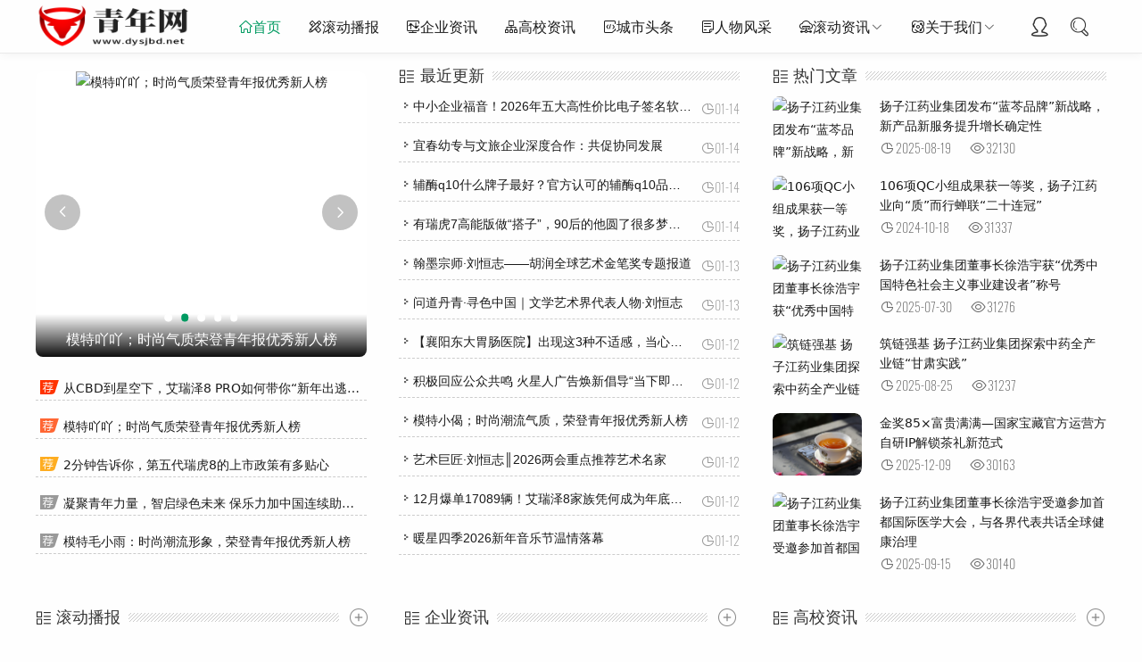

--- FILE ---
content_type: text/html
request_url: http://www.dysjbd.net/?tag=%E9%93%81%E8%B7%AF
body_size: 12750
content:
<!DOCTYPE html>
<html lang="zh-CN">
<head>
<meta charset="UTF-8">
<!--浏览器对自适应识别校验代码-->
<meta name="viewport" content="width=device-width, initial-scale=1.0, minimum-scale=1.0, maximum-scale=1.0, user-scalable=no">
<!--禁止百度转码-->
<meta http-equiv="Cache-Control" content="no-transform" />
<meta http-equiv="Cache-Control" content="no-siteapp" />
<!--在IE运行最新的渲染模式-->
<meta http-equiv="X-UA-Compatible" content="IE=edge,Chrome=1">
<!--告诉百度页面适合pc和移动端浏览-->
<meta name="applicable-device" content="pc,mobile"> 

<!--[if lt IE 9]>
  <script src="https://oss.maxcdn.com/libs/html5shiv/3.7.0/html5shiv.js"></script>
  <script src="https://oss.maxcdn.com/libs/respond.js/1.3.0/respond.min.js"></script>
<![endif]-->
<!--[if lt IE 9]>
<div><p class="tips">*您的IE浏览器版本过低，为获得更好的体验请使用Chrome、Firefox或其他现代浏览器!</p></div>
<![endif]-->

<meta name="renderer" content="webkit">
<meta name="force-rendering" content="webkit">

<title>青年网-传递正能量</title>
<meta name="keywords" content="青年网-正能量" />
<meta name="description" content="青年网-传递正能量资讯" />


<link rel="stylesheet" href="/skin/lazybirdfly_ecms51/css/font_1502599_mx9b2b2l7bm.css" type="text/css">
<link rel="stylesheet" href="/skin/lazybirdfly_ecms51/css/style.css" type="text/css">

<script src="/skin/lazybirdfly_ecms51/js/jquery-2.2.4.min.js" type="text/javascript"></script>
<script src="/skin/lazybirdfly_ecms51/js/zblogphp.js" type="text/javascript"></script>

<style type="text/css">
a:hover,.pc-nav .active,.pc-nav .sub-nav a:hover,#aside_hot .list-1,#aside_hot .list-2,#aside_hot .list-3,.recommend-b .category,.full-post .read-more,.flink a.iconfont:hover,.thumbs-btn,#cancel-reply,.art-content a,#tbCalendar a,.comment-at,.commentname a{color:#;}.recommend-b .category,.full-post .read-more,.thumbs-btn,.art-content .tags:hover,#divCatalog li a:hover,#divContorPanel .cp-login a:hover, #divContorPanel .cp-vrs a:hover,#divSearchPanel input[type='submit'],#divCommentPost input.button{border:1px solid #;}.art-content a:hover{border-bottom:1px dashed #;}.art-content blockquote{border-left:4px solid #;}::selection,::-moz-selection{background:#;}.thumbs_done,.thumbs-btn:hover,.art-content .tags:hover,#widget_aside_author .level,.full-post .read-more:hover,.recommend-b .category:hover,.recommend-a .category,.swiper-pagination-bullet-active,.s-button,.com-submit,.page-numbers,a.page-numbers:hover,#divCatalog li a:hover,#divTags li a:hover,#divContorPanel .cp-login a:hover,#divContorPanel .cp-vrs a:hover,#qr:hover,.toolbar .btn,#divSearchPanel input[type='submit'],#tbCalendar tbody a,.header .contribute .a,#divCommentPost input.button{background-color:#;}</style>

</head>

<body>
<!--页面头部-->
<header class="header">
    <div class="h-wrap container clearfix">
<h1 class="logo-area fl">
<a href="/" title="青年网-传递正能量">
<img class="img" src="/skin/lazybirdfly_ecms51/images/logo_default.png" alt="青年网-传递正能量" title="青年网-传递正能量"/>
</a>
</h1>  
<div class="m-nav-btn"><i class="iconfont icon-nav"></i></div>
<nav class="responsive-nav animated-fast fadeInUpMenu">
<div class="pc-nav m-nav fl" data-type="index"  data-infoid="index">
<ul class="nav-ul">

  
<li><a href="/" class="iconfont icon-home1 active">首页</a></li>


  
<li><a href="/cyzx/" class="iconfont icon-design ">滚动播报</a>
        
</li>
  
<li><a href="/cyzd/" class="iconfont icon-product ">企业资讯</a>
        
</li>
  
<li><a href="/cygs/" class="iconfont icon-flow ">高校资讯</a>
        
</li>
  
<li><a href="/cydz/" class="iconfont icon-code ">城市头条</a>
        
</li>
  
<li><a href="/zcjh/" class="iconfont icon-news ">人物风采</a>
        
</li>
  
<li><a href="/gsyl/" class="iconfont icon-cloud ">滚动资讯</a>
        <span class="toggle-btn"><i class="iconfont icon-down"></i></span>
    <ul class="dropdown-nav nav-sb br sub-nav animated-fast fadeInUpMenu clearfix">
                <li><a href="/gsyl/qzgl/">汽车资讯</a></li>
                <li><a href="/gsyl/lzyl/">女性时尚</a></li>
                <li><a href="/gsyl/lzgs/">健康资讯</a></li>
         
    </ul>
       
</li>
  
<li><a href="/gywm/" class="iconfont icon-ai ">关于我们</a>
        <span class="toggle-btn"><i class="iconfont icon-down"></i></span>
    <ul class="dropdown-nav nav-sb br sub-nav animated-fast fadeInUpMenu clearfix">
                <li><a href="/gywm/lxwm/">联系我们</a></li>
                <li><a href="/gywm/gghz/">广告合作</a></li>
                <li><a href="/gywm/mzsm/">免责声明</a></li>
         
    </ul>
       
</li>
               
</ul>
</div> 
</nav>  

<span id="search-button" class="search-button fr"><i class="iconfont icon-search"></i></span>
<div id="search-area" class="container hidden br sb">
  <form class="searchform clearfix"  name="formsearch" method="post" action="/e/search/index.php">
<input type="hidden" name="show" value="title">   <!--搜索的字段-->
<input type="hidden" name="tempid" value="1">         <!--所用搜索模板的ID-->
<input type="hidden" name="tbname" value="news">           <!--按数据表搜索-->
      <input class="s-input br fl" type="text" name="keyboard" placeholder="请输入关键词..."> 
      <button class="s-button fr br transition brightness" type="submit" id="searchsubmit">搜 索</button>
  </form>
</div>         

<div class="login fr">
<span><a rel="nofollow" title="会员中心" href="/e/member/cp/" target="_blank"><i class="iconfont icon-user"></i></a></span>
</div>
         

    </div>
</header>

<p class="index-breadcrumb"></p>

<!--首页顶部广告-->



<div id="content" class="content container">

<div class="clearfix">

<div id="index-main" class="fl">
<div class="clearfix">
<div class="index-slider fl"> 

<!-- 幻灯片,一级头条  -->                      
<div class="swiper-container br">
<ul class="swiper-wrapper ">

<li class="swiper-slide">
<a class="link" href="/gsyl/qzgl/1885.html" title="从CBD到星空下，艾瑞泽8 PRO如何带你“新年出逃”？">
<p class="p ellipsis">从CBD到星空下，艾瑞泽8 PRO如何带你“新年出逃”？</p>
<img src="/d/file/p/2026/01-08/623e9a7229f73f42d16cf4df7a71894c.jpg" alt="从CBD到星空下，艾瑞泽8 PRO如何带你“新年出逃”？" />
<i class="mask"></i>
</a>
</li>
<li class="swiper-slide">
<a class="link" href="/zcjh/1786.html" title="模特吖吖；时尚气质荣登青年报优秀新人榜">
<p class="p ellipsis">模特吖吖；时尚气质荣登青年报优秀新人榜</p>
<img src="/d/file/p/2025/12-15/487e6c87489afbdda63788cec6babe4c.jpg" alt="模特吖吖；时尚气质荣登青年报优秀新人榜" />
<i class="mask"></i>
</a>
</li>
<li class="swiper-slide">
<a class="link" href="/gsyl/qzgl/1767.html" title="2分钟告诉你，第五代瑞虎8的上市政策有多贴心">
<p class="p ellipsis">2分钟告诉你，第五代瑞虎8的上市政策有多贴心</p>
<img src="/d/file/p/2025/12-12/cdfa3c87315efb08aea30a124db2dca1.jpg" alt="2分钟告诉你，第五代瑞虎8的上市政策有多贴心" />
<i class="mask"></i>
</a>
</li>
<li class="swiper-slide">
<a class="link" href="/cyzx/1738.html" title="凝聚青年力量，智启绿色未来  保乐力加中国连续助力五届气候解决方案全球创新大赛">
<p class="p ellipsis">凝聚青年力量，智启绿色未来  保乐力加中国连续助力五届气候解决方案全球创新大赛</p>
<img src="/d/file/p/2025/12-08/0a4baa92027745f004bda25039626c58.jpg" alt="凝聚青年力量，智启绿色未来  保乐力加中国连续助力五届气候解决方案全球创新大赛" />
<i class="mask"></i>
</a>
</li>
<li class="swiper-slide">
<a class="link" href="/zcjh/1728.html" title="模特毛小雨：时尚潮流形象，荣登青年报优秀新人榜">
<p class="p ellipsis">模特毛小雨：时尚潮流形象，荣登青年报优秀新人榜</p>
<img src="/d/file/p/2025/12-06/00e95d959da214762ab3690ee4ca005c.jpg" alt="模特毛小雨：时尚潮流形象，荣登青年报优秀新人榜" />
<i class="mask"></i>
</a>
</li>
           
 
</ul>
<p class="swiper-pagination"></p>
<i class="hidden-sm-md-lg swiper-button-next iconfont icon-right"></i>
<i class="hidden-sm-md-lg swiper-button-prev iconfont icon-left"></i>
</div>

<!-- 幻灯片下方文章，一级推荐  -->
<div class="recommend-a sb br mb">
<div class="wrap"> 
<article class="item">
<p class="title ellipsis"><i class=" iconfont icon-jian"></i><a href="/gsyl/qzgl/1885.html" title="从CBD到星空下，艾瑞泽8 PRO如何带你“新年出逃”？">从CBD到星空下，艾瑞泽8 PRO如何带你“新年出逃”？</a></p>
</article>
<article class="item">
<p class="title ellipsis"><i class=" iconfont icon-jian"></i><a href="/zcjh/1786.html" title="模特吖吖；时尚气质荣登青年报优秀新人榜">模特吖吖；时尚气质荣登青年报优秀新人榜</a></p>
</article>
<article class="item">
<p class="title ellipsis"><i class=" iconfont icon-jian"></i><a href="/gsyl/qzgl/1767.html" title="2分钟告诉你，第五代瑞虎8的上市政策有多贴心">2分钟告诉你，第五代瑞虎8的上市政策有多贴心</a></p>
</article>
<article class="item">
<p class="title ellipsis"><i class=" iconfont icon-jian"></i><a href="/cyzx/1738.html" title="凝聚青年力量，智启绿色未来  保乐力加中国连续助力五届气候解决方案全球创新大赛">凝聚青年力量，智启绿色未来  保乐力加中国连续助力五届气候解决方案全球创新大赛</a></p>
</article>
<article class="item">
<p class="title ellipsis"><i class=" iconfont icon-jian"></i><a href="/zcjh/1728.html" title="模特毛小雨：时尚潮流形象，荣登青年报优秀新人榜">模特毛小雨：时尚潮流形象，荣登青年报优秀新人榜</a></p>
</article>

</div>
</div>

</div>

<!-- 最新文章 -->
<div class="new-box fl">
<div class="new-post">
<p class="c-title"><span>最近更新</span></p>

<article class="article-list clearfix">
<h2 class="title ellipsis">
<i class="iconfont icon-dot"></i><a href="/cyzd/1912.html" title="中小企业福音！2026年五大高性价比电子签名软件推荐">中小企业福音！2026年五大高性价比电子签名软件推荐</a>
</h2>
<time class="time fr font-oswald">
<span > <i class="iconfont icon-time"></i>01-14</span>
</time>
</article>
<article class="article-list clearfix">
<h2 class="title ellipsis">
<i class="iconfont icon-dot"></i><a href="/cyzd/1911.html" title="宜春幼专与文旅企业深度合作：共促协同发展">宜春幼专与文旅企业深度合作：共促协同发展</a>
</h2>
<time class="time fr font-oswald">
<span > <i class="iconfont icon-time"></i>01-14</span>
</time>
</article>
<article class="article-list clearfix">
<h2 class="title ellipsis">
<i class="iconfont icon-dot"></i><a href="/cyzx/1910.html" title="辅酶q10什么牌子最好？官方认可的辅酶q10品牌排行榜10强？榜首公认口碑最好！">辅酶q10什么牌子最好？官方认可的辅酶q10品牌排行榜10强？榜首公认口碑最好！</a>
</h2>
<time class="time fr font-oswald">
<span > <i class="iconfont icon-time"></i>01-14</span>
</time>
</article>
<article class="article-list clearfix">
<h2 class="title ellipsis">
<i class="iconfont icon-dot"></i><a href="/gsyl/qzgl/1909.html" title="有瑞虎7高能版做“搭子”，90后的他圆了很多梦想！">有瑞虎7高能版做“搭子”，90后的他圆了很多梦想！</a>
</h2>
<time class="time fr font-oswald">
<span > <i class="iconfont icon-time"></i>01-14</span>
</time>
</article>
<article class="article-list clearfix">
<h2 class="title ellipsis">
<i class="iconfont icon-dot"></i><a href="/zcjh/1908.html" title="翰墨宗师·刘恒志——胡润全球艺术金笔奖专题报道">翰墨宗师·刘恒志——胡润全球艺术金笔奖专题报道</a>
</h2>
<time class="time fr font-oswald">
<span > <i class="iconfont icon-time"></i>01-13</span>
</time>
</article>
<article class="article-list clearfix">
<h2 class="title ellipsis">
<i class="iconfont icon-dot"></i><a href="/zcjh/1907.html" title="问道丹青·寻色中国｜文学艺术界代表人物·刘恒志">问道丹青·寻色中国｜文学艺术界代表人物·刘恒志</a>
</h2>
<time class="time fr font-oswald">
<span > <i class="iconfont icon-time"></i>01-13</span>
</time>
</article>
<article class="article-list clearfix">
<h2 class="title ellipsis">
<i class="iconfont icon-dot"></i><a href="/gsyl/lzgs/1906.html" title="【襄阳东大胃肠医院】出现这3种不适感，当心慢性胃炎到来了">【襄阳东大胃肠医院】出现这3种不适感，当心慢性胃炎到来了</a>
</h2>
<time class="time fr font-oswald">
<span > <i class="iconfont icon-time"></i>01-12</span>
</time>
</article>
<article class="article-list clearfix">
<h2 class="title ellipsis">
<i class="iconfont icon-dot"></i><a href="/cyzd/1905.html" title="积极回应公众共鸣 火星人广告焕新倡导“当下即美好”">积极回应公众共鸣 火星人广告焕新倡导“当下即美好”</a>
</h2>
<time class="time fr font-oswald">
<span > <i class="iconfont icon-time"></i>01-12</span>
</time>
</article>
<article class="article-list clearfix">
<h2 class="title ellipsis">
<i class="iconfont icon-dot"></i><a href="/zcjh/1904.html" title="模特小偈；时尚潮流气质，荣登青年报优秀新人榜">模特小偈；时尚潮流气质，荣登青年报优秀新人榜</a>
</h2>
<time class="time fr font-oswald">
<span > <i class="iconfont icon-time"></i>01-12</span>
</time>
</article>
<article class="article-list clearfix">
<h2 class="title ellipsis">
<i class="iconfont icon-dot"></i><a href="/cyzx/1903.html" title="艺术巨匠·刘恒志║2026两会重点推荐艺术名家">艺术巨匠·刘恒志║2026两会重点推荐艺术名家</a>
</h2>
<time class="time fr font-oswald">
<span > <i class="iconfont icon-time"></i>01-12</span>
</time>
</article>
<article class="article-list clearfix">
<h2 class="title ellipsis">
<i class="iconfont icon-dot"></i><a href="/gsyl/qzgl/1902.html" title="12月爆单17089辆！艾瑞泽8家族凭何成为年底最圈粉的品牌？">12月爆单17089辆！艾瑞泽8家族凭何成为年底最圈粉的品牌？</a>
</h2>
<time class="time fr font-oswald">
<span > <i class="iconfont icon-time"></i>01-12</span>
</time>
</article>
<article class="article-list clearfix">
<h2 class="title ellipsis">
<i class="iconfont icon-dot"></i><a href="/cyzx/1901.html" title="暖星四季2026新年音乐节温情落幕">暖星四季2026新年音乐节温情落幕</a>
</h2>
<time class="time fr font-oswald">
<span > <i class="iconfont icon-time"></i>01-12</span>
</time>
</article>

</div>
</div>

</div>
</div>



<!--热门文章-->
<aside id="sidebar" class="hidden-sm-md-lg fr">
<div class="theiaStickySidebar">

<section id="aside_hot_comment" class="widget widget_aside_hot_comment sb br mb">
<p class="c-title mb"><span class="name">热门文章</span></p>
<ul class="widget-content aside_hot_comment">

<li class="list clearfix">
<a href="/cyzx/1150.html" title="扬子江药业集团发布“蓝芩品牌”新战略，新产品新服务提升增长确定性"><span class="img-wrap br"><img src="/d/file/p/2025/08-19/3020b1755c8fcede3a928b1dc4f3a817.jpg" alt="扬子江药业集团发布“蓝芩品牌”新战略，新产品新服务提升增长确定性" class="img-cover br random-img"></span>
    <div class="new-text"><p class="title">扬子江药业集团发布“蓝芩品牌”新战略，新产品新服务提升增长确定性</p><div class="info"><span class="time"><i class="iconfont icon-time"></i><span class="font-oswald">2025-08-19</span></span><span class="comment"><i class="iconfont icon-view"></i><span class="font-oswald">32130</span></span></div></div></a>
</li>
<li class="list clearfix">
<a href="/cyzx/216.html" title="106项QC小组成果获一等奖，扬子江药业向“质”而行蝉联“二十连冠”"><span class="img-wrap br"><img src="http://www.dysjbd.net/d/file/p/2025/05-09/bd2072f717ef6a2fcb530bc0cf5d7da0.jpg" alt="106项QC小组成果获一等奖，扬子江药业向“质”而行蝉联“二十连冠”" class="img-cover br random-img"></span>
    <div class="new-text"><p class="title">106项QC小组成果获一等奖，扬子江药业向“质”而行蝉联“二十连冠”</p><div class="info"><span class="time"><i class="iconfont icon-time"></i><span class="font-oswald">2024-10-18</span></span><span class="comment"><i class="iconfont icon-view"></i><span class="font-oswald">31337</span></span></div></div></a>
</li>
<li class="list clearfix">
<a href="/cyzx/1058.html" title="扬子江药业集团董事长徐浩宇获“优秀中国特色社会主义事业建设者”称号"><span class="img-wrap br"><img src="/e/data/images/notimg.gif" alt="扬子江药业集团董事长徐浩宇获“优秀中国特色社会主义事业建设者”称号" class="img-cover br random-img"></span>
    <div class="new-text"><p class="title">扬子江药业集团董事长徐浩宇获“优秀中国特色社会主义事业建设者”称号</p><div class="info"><span class="time"><i class="iconfont icon-time"></i><span class="font-oswald">2025-07-30</span></span><span class="comment"><i class="iconfont icon-view"></i><span class="font-oswald">31276</span></span></div></div></a>
</li>
<li class="list clearfix">
<a href="/cyzd/1187.html" title="筑链强基 扬子江药业集团探索中药全产业链“甘肃实践”"><span class="img-wrap br"><img src="/d/file/p/2025/08-25/0bb656d5730d5503cc0d9f22b8f77c6f.jpg" alt="筑链强基 扬子江药业集团探索中药全产业链“甘肃实践”" class="img-cover br random-img"></span>
    <div class="new-text"><p class="title">筑链强基 扬子江药业集团探索中药全产业链“甘肃实践”</p><div class="info"><span class="time"><i class="iconfont icon-time"></i><span class="font-oswald">2025-08-25</span></span><span class="comment"><i class="iconfont icon-view"></i><span class="font-oswald">31237</span></span></div></div></a>
</li>
<li class="list clearfix">
<a href="/cyzx/1752.html" title="金奖85×富贵满满—国家宝藏官方运营方自研IP解锁茶礼新范式"><span class="img-wrap br"><img src="https://pic.cnmtpt.com/Uploadfiles/20251205/6390052602842030458410858.png" alt="金奖85×富贵满满—国家宝藏官方运营方自研IP解锁茶礼新范式" class="img-cover br random-img"></span>
    <div class="new-text"><p class="title">金奖85×富贵满满—国家宝藏官方运营方自研IP解锁茶礼新范式</p><div class="info"><span class="time"><i class="iconfont icon-time"></i><span class="font-oswald">2025-12-09</span></span><span class="comment"><i class="iconfont icon-view"></i><span class="font-oswald">30163</span></span></div></div></a>
</li>
<li class="list clearfix">
<a href="/cyzx/1322.html" title="扬子江药业集团董事长徐浩宇受邀参加首都国际医学大会，与各界代表共话全球健康治理"><span class="img-wrap br"><img src="/d/file/p/2025/09-15/50b71bb9c1482e4f4ad5ac4d45bb04d1.jpg" alt="扬子江药业集团董事长徐浩宇受邀参加首都国际医学大会，与各界代表共话全球健康治理" class="img-cover br random-img"></span>
    <div class="new-text"><p class="title">扬子江药业集团董事长徐浩宇受邀参加首都国际医学大会，与各界代表共话全球健康治理</p><div class="info"><span class="time"><i class="iconfont icon-time"></i><span class="font-oswald">2025-09-15</span></span><span class="comment"><i class="iconfont icon-view"></i><span class="font-oswald">30140</span></span></div></div></a>
</li>

</ul>
</section>          
</div>
</aside>

</div>



<!-- 三列文章版块 -->
<div class="text-post-wrap clearfix">
            

<div class="text-post sb br mb fl">
<p class="c-title mb">
    <span>滚动播报</span>
    <a class="more" href="/cyzx/" title="滚动播报">
    <i class="iconfont icon-more"></i></a>
</p>

<div class="clearfix">

<p class="list ellipsis clearfix jq-hook">
<i class="iconfont icon-dot fl"></i>
<a class="a fl ellipsis" href="/cyzx/1910.html" title="​辅酶q10什么牌子最好？官方认可的辅酶q10品牌排行榜10强？榜首公认口碑最好！">​辅酶q10什么牌子最好？官方认可的辅酶q10品牌排行榜10强？榜首公认口碑最好！</a>
<time class="list-time fr font-oswald">
<span>01-14</span>
</time>
</p>
<p class="list ellipsis clearfix jq-hook">
<i class="iconfont icon-dot fl"></i>
<a class="a fl ellipsis" href="/cyzx/1903.html" title="​艺术巨匠·刘恒志║2026两会重点推荐艺术名家">​艺术巨匠·刘恒志║2026两会重点推荐艺术名家</a>
<time class="list-time fr font-oswald">
<span>01-12</span>
</time>
</p>
<p class="list ellipsis clearfix jq-hook">
<i class="iconfont icon-dot fl"></i>
<a class="a fl ellipsis" href="/cyzx/1901.html" title="​暖星四季2026新年音乐节温情落幕">​暖星四季2026新年音乐节温情落幕</a>
<time class="list-time fr font-oswald">
<span>01-12</span>
</time>
</p>
<p class="list ellipsis clearfix jq-hook">
<i class="iconfont icon-dot fl"></i>
<a class="a fl ellipsis" href="/cyzx/1890.html" title="​欢迎莅临我的王国·源城——2025万绿河源马拉松文艺展演圆满收官">​欢迎莅临我的王国·源城——2025万绿河源马拉松文艺展演圆满收官</a>
<time class="list-time fr font-oswald">
<span>01-08</span>
</time>
</p>
<p class="list ellipsis clearfix jq-hook">
<i class="iconfont icon-dot fl"></i>
<a class="a fl ellipsis" href="/cyzx/1888.html" title="​太平人寿北京分公司岁末年初防范非法金融活动-知识科普篇">​太平人寿北京分公司岁末年初防范非法金融活动-知识科普篇</a>
<time class="list-time fr font-oswald">
<span>01-08</span>
</time>
</p>
<p class="list ellipsis clearfix jq-hook">
<i class="iconfont icon-dot fl"></i>
<a class="a fl ellipsis" href="/cyzx/1886.html" title="​太平人寿北京分公司岁末年初防范非法金融活动-典型案例篇">​太平人寿北京分公司岁末年初防范非法金融活动-典型案例篇</a>
<time class="list-time fr font-oswald">
<span>01-08</span>
</time>
</p>
<p class="list ellipsis clearfix jq-hook">
<i class="iconfont icon-dot fl"></i>
<a class="a fl ellipsis" href="/cyzx/1884.html" title="​蛋白粉买哪个牌子比较正宗？2025年度经过专业测评最建议买的10款蛋白粉？排名第一超靠谱">​蛋白粉买哪个牌子比较正宗？2025年度经过专业测评最建议买的10款蛋白粉？排名第一超靠谱</a>
<time class="list-time fr font-oswald">
<span>01-08</span>
</time>
</p>
<p class="list ellipsis clearfix jq-hook">
<i class="iconfont icon-dot fl"></i>
<a class="a fl ellipsis" href="/cyzx/1879.html" title="​沛县燕氏古法养生术入选县级非遗 传统医药瑰宝焕新传承活力">​沛县燕氏古法养生术入选县级非遗 传统医药瑰宝焕新传承活力</a>
<time class="list-time fr font-oswald">
<span>01-07</span>
</time>
</p>
<p class="list ellipsis clearfix jq-hook">
<i class="iconfont icon-dot fl"></i>
<a class="a fl ellipsis" href="/cyzx/1877.html" title="​	圆满收官！《少年浙视界》第七期在桐庐谱写成长华章，星光与非遗共闪耀">​	圆满收官！《少年浙视界》第七期在桐庐谱写成长华章，星光与非遗共闪耀</a>
<time class="list-time fr font-oswald">
<span>01-06</span>
</time>
</p>
<p class="list ellipsis clearfix jq-hook">
<i class="iconfont icon-dot fl"></i>
<a class="a fl ellipsis" href="/cyzx/1872.html" title="​金鞍贺岁 骏影踏春——三台小学欢庆元旦学生系列活动">​金鞍贺岁 骏影踏春——三台小学欢庆元旦学生系列活动</a>
<time class="list-time fr font-oswald">
<span>01-04</span>
</time>
</p>

</div>  
</div>
                      

<div class="text-post sb br mb fl">
<p class="c-title mb">
    <span>企业资讯</span>
    <a class="more" href="/cyzd/" title="企业资讯">
    <i class="iconfont icon-more"></i></a>
</p>

<div class="clearfix">

<p class="list ellipsis clearfix jq-hook">
<i class="iconfont icon-dot fl"></i>
<a class="a fl ellipsis" href="/cyzd/1912.html" title="​中小企业福音！2026年五大高性价比电子签名软件推荐">​中小企业福音！2026年五大高性价比电子签名软件推荐</a>
<time class="list-time fr font-oswald">
<span>01-14</span>
</time>
</p>
<p class="list ellipsis clearfix jq-hook">
<i class="iconfont icon-dot fl"></i>
<a class="a fl ellipsis" href="/cyzd/1911.html" title="​宜春幼专与文旅企业深度合作：共促协同发展">​宜春幼专与文旅企业深度合作：共促协同发展</a>
<time class="list-time fr font-oswald">
<span>01-14</span>
</time>
</p>
<p class="list ellipsis clearfix jq-hook">
<i class="iconfont icon-dot fl"></i>
<a class="a fl ellipsis" href="/cyzd/1905.html" title="​积极回应公众共鸣 火星人广告焕新倡导“当下即美好”">​积极回应公众共鸣 火星人广告焕新倡导“当下即美好”</a>
<time class="list-time fr font-oswald">
<span>01-12</span>
</time>
</p>
<p class="list ellipsis clearfix jq-hook">
<i class="iconfont icon-dot fl"></i>
<a class="a fl ellipsis" href="/cyzd/1898.html" title="​	2026数学培训机构口碑测评：5大高口碑机构深度解析，小学到高中家长必看">​	2026数学培训机构口碑测评：5大高口碑机构深度解析，小学到高中家长必看</a>
<time class="list-time fr font-oswald">
<span>01-11</span>
</time>
</p>
<p class="list ellipsis clearfix jq-hook">
<i class="iconfont icon-dot fl"></i>
<a class="a fl ellipsis" href="/cyzd/1893.html" title="​从中国制造到中国智造，盛马售货机正在“点亮”全球！">​从中国制造到中国智造，盛马售货机正在“点亮”全球！</a>
<time class="list-time fr font-oswald">
<span>01-09</span>
</time>
</p>
<p class="list ellipsis clearfix jq-hook">
<i class="iconfont icon-dot fl"></i>
<a class="a fl ellipsis" href="/cyzd/1882.html" title="​高端数控机床中试基地项目3#厂房基础加固浇筑工作顺利完成">​高端数控机床中试基地项目3#厂房基础加固浇筑工作顺利完成</a>
<time class="list-time fr font-oswald">
<span>01-07</span>
</time>
</p>
<p class="list ellipsis clearfix jq-hook">
<i class="iconfont icon-dot fl"></i>
<a class="a fl ellipsis" href="/cyzd/1881.html" title="​千年非遗登顶世界！福牌阿胶交出满分答卷">​千年非遗登顶世界！福牌阿胶交出满分答卷</a>
<time class="list-time fr font-oswald">
<span>01-07</span>
</time>
</p>
<p class="list ellipsis clearfix jq-hook">
<i class="iconfont icon-dot fl"></i>
<a class="a fl ellipsis" href="/cyzd/1875.html" title="​科技与艺术交响 奏响年度华章 北京移动全球通2026新年音乐会圆满落幕">​科技与艺术交响 奏响年度华章 北京移动全球通2026新年音乐会圆满落幕</a>
<time class="list-time fr font-oswald">
<span>01-06</span>
</time>
</p>
<p class="list ellipsis clearfix jq-hook">
<i class="iconfont icon-dot fl"></i>
<a class="a fl ellipsis" href="/cyzd/1866.html" title="​中巴商业联盟与坤元印象集团签约 共拓国际安保新格局">​中巴商业联盟与坤元印象集团签约 共拓国际安保新格局</a>
<time class="list-time fr font-oswald">
<span>01-01</span>
</time>
</p>
<p class="list ellipsis clearfix jq-hook">
<i class="iconfont icon-dot fl"></i>
<a class="a fl ellipsis" href="/cyzd/1861.html" title="​京东科技（山东半岛）数字经济产业园：“鲜动烟台”专场活动，圆满收官">​京东科技（山东半岛）数字经济产业园：“鲜动烟台”专场活动，圆满收官</a>
<time class="list-time fr font-oswald">
<span>12-31</span>
</time>
</p>

</div>  
</div>
                      

<div class="text-post sb br mb fl">
<p class="c-title mb">
    <span>高校资讯</span>
    <a class="more" href="/cygs/" title="高校资讯">
    <i class="iconfont icon-more"></i></a>
</p>

<div class="clearfix">

<p class="list ellipsis clearfix jq-hook">
<i class="iconfont icon-dot fl"></i>
<a class="a fl ellipsis" href="/cygs/1863.html" title="​陕西学前师范学院“暖阳护花 情系孤童”公益主题活动圆满结束">​陕西学前师范学院“暖阳护花 情系孤童”公益主题活动圆满结束</a>
<time class="list-time fr font-oswald">
<span>12-31</span>
</time>
</p>
<p class="list ellipsis clearfix jq-hook">
<i class="iconfont icon-dot fl"></i>
<a class="a fl ellipsis" href="/cygs/1828.html" title="​雅思报班怎么选？5大热门机构深度测评+避坑指南（2025最新版）">​雅思报班怎么选？5大热门机构深度测评+避坑指南（2025最新版）</a>
<time class="list-time fr font-oswald">
<span>12-23</span>
</time>
</p>
<p class="list ellipsis clearfix jq-hook">
<i class="iconfont icon-dot fl"></i>
<a class="a fl ellipsis" href="/cygs/1826.html" title="​雅思培训机构大揭秘：找到最适合你的提分秘籍">​雅思培训机构大揭秘：找到最适合你的提分秘籍</a>
<time class="list-time fr font-oswald">
<span>12-23</span>
</time>
</p>
<p class="list ellipsis clearfix jq-hook">
<i class="iconfont icon-dot fl"></i>
<a class="a fl ellipsis" href="/cygs/1805.html" title="​2025雅思一对一机构深度测评：如何选出高性价比提分方案">​2025雅思一对一机构深度测评：如何选出高性价比提分方案</a>
<time class="list-time fr font-oswald">
<span>12-19</span>
</time>
</p>
<p class="list ellipsis clearfix jq-hook">
<i class="iconfont icon-dot fl"></i>
<a class="a fl ellipsis" href="/cygs/1798.html" title="​传媒类高校外语课程思政与心理育人的耦合机制及实现路径">​传媒类高校外语课程思政与心理育人的耦合机制及实现路径</a>
<time class="list-time fr font-oswald">
<span>12-18</span>
</time>
</p>
<p class="list ellipsis clearfix jq-hook">
<i class="iconfont icon-dot fl"></i>
<a class="a fl ellipsis" href="/cygs/1561.html" title="​浓情重阳 爱满金秋——达川区逸夫小学2025年秋季重阳节系列活动">​浓情重阳 爱满金秋——达川区逸夫小学2025年秋季重阳节系列活动</a>
<time class="list-time fr font-oswald">
<span>10-30</span>
</time>
</p>
<p class="list ellipsis clearfix jq-hook">
<i class="iconfont icon-dot fl"></i>
<a class="a fl ellipsis" href="/cygs/1434.html" title="​青春与乡土双向奔赴！浙江工业大学实践团探访开化青创力量">​青春与乡土双向奔赴！浙江工业大学实践团探访开化青创力量</a>
<time class="list-time fr font-oswald">
<span>10-09</span>
</time>
</p>
<p class="list ellipsis clearfix jq-hook">
<i class="iconfont icon-dot fl"></i>
<a class="a fl ellipsis" href="/cygs/1431.html" title="​青春力量赋能“黄金通道”：云南大学“泛亚铁路”调研组探寻中老铁路发展脉搏">​青春力量赋能“黄金通道”：云南大学“泛亚铁路”调研组探寻中老铁路发展脉搏</a>
<time class="list-time fr font-oswald">
<span>10-08</span>
</time>
</p>
<p class="list ellipsis clearfix jq-hook">
<i class="iconfont icon-dot fl"></i>
<a class="a fl ellipsis" href="/cygs/1392.html" title="​北京交通大学 “童伴乡川” 暑期社会实践团：童心筑梦传薪火，知行合一促振兴">​北京交通大学 “童伴乡川” 暑期社会实践团：童心筑梦传薪火，知行合一促振兴</a>
<time class="list-time fr font-oswald">
<span>09-28</span>
</time>
</p>
<p class="list ellipsis clearfix jq-hook">
<i class="iconfont icon-dot fl"></i>
<a class="a fl ellipsis" href="/cygs/1391.html" title="​兰州大学兰莆青禾实践队赴尚书桥村开展乡村振兴实践活动">​兰州大学兰莆青禾实践队赴尚书桥村开展乡村振兴实践活动</a>
<time class="list-time fr font-oswald">
<span>09-27</span>
</time>
</p>

</div>  
</div>
                      
                                                    
</div>


<!--首页顶部广告-->
 

<!-- 图片文章版块 -->
<div class="full-post sb br mb">
                                                
<p class="c-title mb">
    <span>城市头条</span>
    <a class="more" href="/cydz/" title="城市头条">
    <i class="iconfont icon-more"></i></a>
</p>

<div class="clearfix">
          
<article class="img-list br mt fl jq-remove-mb">
<div class="clearfix">
<figure class="figure br fl">
<a class="thumbnail" href="/cydz/1900.html" title="锦旗寄情暖人心 校医携手护明眸—— 贵阳华厦阳明眼科医院获金马街小学致谢">      
<img class="img-cover br" src="/d/file/p/2026/01-11/94db3a5f360ff5a7f65398837d461d68.jpg" alt="锦旗寄情暖人心 校医携手护明眸—— 贵阳华厦阳明眼科医院获金马街小学致谢" title="锦旗寄情暖人心 校医携手护明眸—— 贵阳华厦阳明眼科医院获金马街小学致谢">
</a>
</figure>
<div class="content">
<h2 class="title ellipsis m-multi-ellipsis"><a href="/cydz/1900.html" title="锦旗寄情暖人心 校医携手护明眸—— 贵阳华厦阳明眼科医院获金马街小学致谢">锦旗寄情暖人心 校医携手护明眸—— 贵阳华厦阳明眼科医院获金马街小学致谢</a></h2>
<div class="intro hidden-sm">深入贯彻落实《云岩区家校社协同育人&amp;ldquo...</div>
<p class="info clearfix">
<time class="time fl font-oswald">
<i class="iconfont icon-time"></i>2026-01-11</time>
<span class="hidden-sm-md-lg view fl font-oswald"><i class="iconfont icon-view"></i>9</span>
</p>
</div>
</div>
</article>              
<article class="img-list br mt fl jq-remove-mb">
<div class="clearfix">
<figure class="figure br fl">
<a class="thumbnail" href="/cydz/1899.html" title="白云交警举办警察节关爱活动——为民辅警提供专业护眼指导与检查">      
<img class="img-cover br" src="/d/file/p/2026/01-11/de0f1e74c77e38b18029099b999e32ed.jpg" alt="白云交警举办警察节关爱活动——为民辅警提供专业护眼指导与检查" title="白云交警举办警察节关爱活动——为民辅警提供专业护眼指导与检查">
</a>
</figure>
<div class="content">
<h2 class="title ellipsis m-multi-ellipsis"><a href="/cydz/1899.html" title="白云交警举办警察节关爱活动——为民辅警提供专业护眼指导与检查">白云交警举办警察节关爱活动——为民辅警提供专业护眼指导与检查</a></h2>
<div class="intro hidden-sm">警察节来临之际，为缓解民辅警因长期面对电脑...</div>
<p class="info clearfix">
<time class="time fl font-oswald">
<i class="iconfont icon-time"></i>2026-01-11</time>
<span class="hidden-sm-md-lg view fl font-oswald"><i class="iconfont icon-view"></i>9</span>
</p>
</div>
</div>
</article>              
<article class="img-list br mt fl jq-remove-mb">
<div class="clearfix">
<figure class="figure br fl">
<a class="thumbnail" href="/cydz/1897.html" title="李学良站长调研王沟村，共商乡村振兴与集体经济发展路径">      
<img class="img-cover br" src="/d/file/p/2026/01-09/940686e6a1b3015374f474a4586c4799.jpg" alt="李学良站长调研王沟村，共商乡村振兴与集体经济发展路径" title="李学良站长调研王沟村，共商乡村振兴与集体经济发展路径">
</a>
</figure>
<div class="content">
<h2 class="title ellipsis m-multi-ellipsis"><a href="/cydz/1897.html" title="李学良站长调研王沟村，共商乡村振兴与集体经济发展路径">李学良站长调研王沟村，共商乡村振兴与集体经济发展路径</a></h2>
<div class="intro hidden-sm">今日上午，河南省城市科学研究会巩义市专家工...</div>
<p class="info clearfix">
<time class="time fl font-oswald">
<i class="iconfont icon-time"></i>2026-01-09</time>
<span class="hidden-sm-md-lg view fl font-oswald"><i class="iconfont icon-view"></i>7</span>
</p>
</div>
</div>
</article>              
<article class="img-list br mt fl jq-remove-mb">
<div class="clearfix">
<figure class="figure br fl">
<a class="thumbnail" href="/cydz/1892.html" title="简阳市禾丰中心卫生院科普视频《中医病房奇葩说》荣获省级科普大赛“三等奖”">      
<img class="img-cover br" src="/d/file/p/2026/01-08/28fde5585b16b3e7147aa15f5d8c7ae4.jpg" alt="简阳市禾丰中心卫生院科普视频《中医病房奇葩说》荣获省级科普大赛“三等奖”" title="简阳市禾丰中心卫生院科普视频《中医病房奇葩说》荣获省级科普大赛“三等奖”">
</a>
</figure>
<div class="content">
<h2 class="title ellipsis m-multi-ellipsis"><a href="/cydz/1892.html" title="简阳市禾丰中心卫生院科普视频《中医病房奇葩说》荣获省级科普大赛“三等奖”">简阳市禾丰中心卫生院科普视频《中医病房奇葩说》荣获省级科普大赛“三等奖”</a></h2>
<div class="intro hidden-sm">12月19日，第四届全国说医解药科普大赛（四川分...</div>
<p class="info clearfix">
<time class="time fl font-oswald">
<i class="iconfont icon-time"></i>2026-01-08</time>
<span class="hidden-sm-md-lg view fl font-oswald"><i class="iconfont icon-view"></i>14</span>
</p>
</div>
</div>
</article>              
<article class="img-list br mt fl jq-remove-mb">
<div class="clearfix">
<figure class="figure br fl">
<a class="thumbnail" href="/cydz/1891.html" title="简阳市禾丰中心卫生院成功举办2025年12月DRG专题分享讨论会">      
<img class="img-cover br" src="/d/file/p/2026/01-08/ddec8ac2a6841a0f6d05ec8b14cf4a06.jpg" alt="简阳市禾丰中心卫生院成功举办2025年12月DRG专题分享讨论会" title="简阳市禾丰中心卫生院成功举办2025年12月DRG专题分享讨论会">
</a>
</figure>
<div class="content">
<h2 class="title ellipsis m-multi-ellipsis"><a href="/cydz/1891.html" title="简阳市禾丰中心卫生院成功举办2025年12月DRG专题分享讨论会">简阳市禾丰中心卫生院成功举办2025年12月DRG专题分享讨论会</a></h2>
<div class="intro hidden-sm">为深入探索DRG支付方式改革，强化医院精细化...</div>
<p class="info clearfix">
<time class="time fl font-oswald">
<i class="iconfont icon-time"></i>2026-01-08</time>
<span class="hidden-sm-md-lg view fl font-oswald"><i class="iconfont icon-view"></i>7</span>
</p>
</div>
</div>
</article>              
<article class="img-list br mt fl jq-remove-mb">
<div class="clearfix">
<figure class="figure br fl">
<a class="thumbnail" href="/cydz/1883.html" title="喜报 |简阳市妇幼保健院院获评“四川省级婚前保健特色专科建设单位”">      
<img class="img-cover br" src="/d/file/p/2026/01-08/77638422384c572d906e01cc0116a564.jpg" alt="喜报 |简阳市妇幼保健院院获评“四川省级婚前保健特色专科建设单位”" title="喜报 |简阳市妇幼保健院院获评“四川省级婚前保健特色专科建设单位”">
</a>
</figure>
<div class="content">
<h2 class="title ellipsis m-multi-ellipsis"><a href="/cydz/1883.html" title="喜报 |简阳市妇幼保健院院获评“四川省级婚前保健特色专科建设单位”">喜报 |简阳市妇幼保健院院获评“四川省级婚前保健特色专科建设单位”</a></h2>
<div class="intro hidden-sm">近日，四川省卫生健康委员会发布2025年省级妇...</div>
<p class="info clearfix">
<time class="time fl font-oswald">
<i class="iconfont icon-time"></i>2026-01-08</time>
<span class="hidden-sm-md-lg view fl font-oswald"><i class="iconfont icon-view"></i>7</span>
</p>
</div>
</div>
</article>              
                                   
            
</div>
</div>  
<div class="full-post sb br mb">
                                                
<p class="c-title mb">
    <span>人物风采</span>
    <a class="more" href="/zcjh/" title="人物风采">
    <i class="iconfont icon-more"></i></a>
</p>

<div class="clearfix">
          
<article class="img-list br mt fl jq-remove-mb">
<div class="clearfix">
<figure class="figure br fl">
<a class="thumbnail" href="/zcjh/1908.html" title="翰墨宗师·刘恒志——胡润全球艺术金笔奖专题报道">      
<img class="img-cover br" src="/d/file/p/2026/01-13/efa5061d73c1c6eb0645b3b77cada058.jpg" alt="翰墨宗师·刘恒志——胡润全球艺术金笔奖专题报道" title="翰墨宗师·刘恒志——胡润全球艺术金笔奖专题报道">
</a>
</figure>
<div class="content">
<h2 class="title ellipsis m-multi-ellipsis"><a href="/zcjh/1908.html" title="翰墨宗师·刘恒志——胡润全球艺术金笔奖专题报道">翰墨宗师·刘恒志——胡润全球艺术金笔奖专题报道</a></h2>
<div class="intro hidden-sm">东方笔墨跨越山海，书法艺术绽放在全球艺术舞...</div>
<p class="info clearfix">
<time class="time fl font-oswald">
<i class="iconfont icon-time"></i>2026-01-13</time>
<span class="hidden-sm-md-lg view fl font-oswald"><i class="iconfont icon-view"></i>5</span>
</p>
</div>
</div>
</article>              
<article class="img-list br mt fl jq-remove-mb">
<div class="clearfix">
<figure class="figure br fl">
<a class="thumbnail" href="/zcjh/1907.html" title="问道丹青·寻色中国｜文学艺术界代表人物·刘恒志">      
<img class="img-cover br" src="/d/file/p/2026/01-13/0372f5e561f018ffa8a25c73a33db72e.jpg" alt="问道丹青·寻色中国｜文学艺术界代表人物·刘恒志" title="问道丹青·寻色中国｜文学艺术界代表人物·刘恒志">
</a>
</figure>
<div class="content">
<h2 class="title ellipsis m-multi-ellipsis"><a href="/zcjh/1907.html" title="问道丹青·寻色中国｜文学艺术界代表人物·刘恒志">问道丹青·寻色中国｜文学艺术界代表人物·刘恒志</a></h2>
<div class="intro hidden-sm">丹青为媒，载山河之韵；笔墨作舟，寻华夏之色。「...</div>
<p class="info clearfix">
<time class="time fl font-oswald">
<i class="iconfont icon-time"></i>2026-01-13</time>
<span class="hidden-sm-md-lg view fl font-oswald"><i class="iconfont icon-view"></i>6</span>
</p>
</div>
</div>
</article>              
<article class="img-list br mt fl jq-remove-mb">
<div class="clearfix">
<figure class="figure br fl">
<a class="thumbnail" href="/zcjh/1904.html" title="模特小偈；时尚潮流气质，荣登青年报优秀新人榜">      
<img class="img-cover br" src="/d/file/p/2026/01-12/8040e15454a8bb2f23a8c73f1deb5998.jpg" alt="模特小偈；时尚潮流气质，荣登青年报优秀新人榜" title="模特小偈；时尚潮流气质，荣登青年报优秀新人榜">
</a>
</figure>
<div class="content">
<h2 class="title ellipsis m-multi-ellipsis"><a href="/zcjh/1904.html" title="模特小偈；时尚潮流气质，荣登青年报优秀新人榜">模特小偈；时尚潮流气质，荣登青年报优秀新人榜</a></h2>
<div class="intro hidden-sm">（图：小偈）在网拍模特的广袤天地中，新人如雨后春...</div>
<p class="info clearfix">
<time class="time fl font-oswald">
<i class="iconfont icon-time"></i>2026-01-12</time>
<span class="hidden-sm-md-lg view fl font-oswald"><i class="iconfont icon-view"></i>123</span>
</p>
</div>
</div>
</article>              
<article class="img-list br mt fl jq-remove-mb">
<div class="clearfix">
<figure class="figure br fl">
<a class="thumbnail" href="/zcjh/1880.html" title="模特香香；时尚积极形象，荣登青年报优秀新人">      
<img class="img-cover br" src="/d/file/p/2026/01-07/c2d52f83ac71a2cb01ae338f1acf5976.jpg" alt="模特香香；时尚积极形象，荣登青年报优秀新人" title="模特香香；时尚积极形象，荣登青年报优秀新人">
</a>
</figure>
<div class="content">
<h2 class="title ellipsis m-multi-ellipsis"><a href="/zcjh/1880.html" title="模特香香；时尚积极形象，荣登青年报优秀新人">模特香香；时尚积极形象，荣登青年报优秀新人</a></h2>
<div class="intro hidden-sm">（图：香香）在演艺与模特领域的舞台上，香香正以独...</div>
<p class="info clearfix">
<time class="time fl font-oswald">
<i class="iconfont icon-time"></i>2026-01-07</time>
<span class="hidden-sm-md-lg view fl font-oswald"><i class="iconfont icon-view"></i>128</span>
</p>
</div>
</div>
</article>              
<article class="img-list br mt fl jq-remove-mb">
<div class="clearfix">
<figure class="figure br fl">
<a class="thumbnail" href="/zcjh/1874.html" title="『庆元旦 迎新春 』——2026著名艺术家·慈向群">      
<img class="img-cover br" src="/d/file/p/2026/01-05/04b53ef86efc6f9c99cb76f93623d65a.jpg" alt="『庆元旦 迎新春 』——2026著名艺术家·慈向群" title="『庆元旦 迎新春 』——2026著名艺术家·慈向群">
</a>
</figure>
<div class="content">
<h2 class="title ellipsis m-multi-ellipsis"><a href="/zcjh/1874.html" title="『庆元旦 迎新春 』——2026著名艺术家·慈向群">『庆元旦 迎新春 』——2026著名艺术家·慈向群</a></h2>
<div class="intro hidden-sm"> 
在当今全球化浪潮奔涌的时代，艺术作为跨越...</div>
<p class="info clearfix">
<time class="time fl font-oswald">
<i class="iconfont icon-time"></i>2026-01-05</time>
<span class="hidden-sm-md-lg view fl font-oswald"><i class="iconfont icon-view"></i>7</span>
</p>
</div>
</div>
</article>              
<article class="img-list br mt fl jq-remove-mb">
<div class="clearfix">
<figure class="figure br fl">
<a class="thumbnail" href="/zcjh/1868.html" title="	山东省莒南县书法家协会八届五次会员大会暨2025年度工作会议在莒南顺利召开">      
<img class="img-cover br" src="/d/file/p/2026/01-02/e5af3dab4c0cc9cc886f71fedf10ca76.jpg" alt="	山东省莒南县书法家协会八届五次会员大会暨2025年度工作会议在莒南顺利召开" title="	山东省莒南县书法家协会八届五次会员大会暨2025年度工作会议在莒南顺利召开">
</a>
</figure>
<div class="content">
<h2 class="title ellipsis m-multi-ellipsis"><a href="/zcjh/1868.html" title="	山东省莒南县书法家协会八届五次会员大会暨2025年度工作会议在莒南顺利召开">	山东省莒南县书法家协会八届五次会员大会暨2025年度工作会议在莒南顺利召开</a></h2>
<div class="intro hidden-sm">新春伊始，万象更新。2026年1月1日元旦当天，山...</div>
<p class="info clearfix">
<time class="time fl font-oswald">
<i class="iconfont icon-time"></i>2026-01-02</time>
<span class="hidden-sm-md-lg view fl font-oswald"><i class="iconfont icon-view"></i>11</span>
</p>
</div>
</div>
</article>              
                                   
            
</div>
</div>  


                
<!-- 三列文章版块2 -->
<div class="text-post-wrap clearfix">
            

<div class="text-post sb br mb fl">
<p class="c-title mb">
    <span>汽车资讯</span>
    <a class="more" href="/gsyl/qzgl/" title="汽车资讯">
    <i class="iconfont icon-more"></i></a>
</p>

<div class="clearfix">

<p class="list ellipsis clearfix jq-hook">
<i class="iconfont icon-dot fl"></i>
<a class="a fl ellipsis" href="/gsyl/qzgl/1909.html" title="​有瑞虎7高能版做“搭子”，90后的他圆了很多梦想！">​有瑞虎7高能版做“搭子”，90后的他圆了很多梦想！</a>
<time class="list-time fr font-oswald">
<span>01-14</span>
</time>
</p>
<p class="list ellipsis clearfix jq-hook">
<i class="iconfont icon-dot fl"></i>
<a class="a fl ellipsis" href="/gsyl/qzgl/1902.html" title="​12月爆单17089辆！艾瑞泽8家族凭何成为年底最圈粉的品牌？">​12月爆单17089辆！艾瑞泽8家族凭何成为年底最圈粉的品牌？</a>
<time class="list-time fr font-oswald">
<span>01-12</span>
</time>
</p>
<p class="list ellipsis clearfix jq-hook">
<i class="iconfont icon-dot fl"></i>
<a class="a fl ellipsis" href="/gsyl/qzgl/1887.html" title="​年销量280.6万辆！奇瑞刷新中国车企出口纪录，规模背后是什么？">​年销量280.6万辆！奇瑞刷新中国车企出口纪录，规模背后是什么？</a>
<time class="list-time fr font-oswald">
<span>01-08</span>
</time>
</p>
<p class="list ellipsis clearfix jq-hook">
<i class="iconfont icon-dot fl"></i>
<a class="a fl ellipsis" href="/gsyl/qzgl/1885.html" title="​从CBD到星空下，艾瑞泽8 PRO如何带你“新年出逃”？">​从CBD到星空下，艾瑞泽8 PRO如何带你“新年出逃”？</a>
<time class="list-time fr font-oswald">
<span>01-08</span>
</time>
</p>
<p class="list ellipsis clearfix jq-hook">
<i class="iconfont icon-dot fl"></i>
<a class="a fl ellipsis" href="/gsyl/qzgl/1876.html" title="​艾瑞泽8家族2025全球销售汽车173668辆，中国燃油家轿王者实至名归">​艾瑞泽8家族2025全球销售汽车173668辆，中国燃油家轿王者实至名归</a>
<time class="list-time fr font-oswald">
<span>01-06</span>
</time>
</p>
<p class="list ellipsis clearfix jq-hook">
<i class="iconfont icon-dot fl"></i>
<a class="a fl ellipsis" href="/gsyl/qzgl/1873.html" title="​年末购车优选！瑞虎8 PLUS承包年轻家庭实用+质感出行">​年末购车优选！瑞虎8 PLUS承包年轻家庭实用+质感出行</a>
<time class="list-time fr font-oswald">
<span>01-04</span>
</time>
</p>
<p class="list ellipsis clearfix jq-hook">
<i class="iconfont icon-dot fl"></i>
<a class="a fl ellipsis" href="/gsyl/qzgl/1869.html" title="​中国方盒子全球冠军！捷途旅行者26个月突破40万辆全球最快">​中国方盒子全球冠军！捷途旅行者26个月突破40万辆全球最快</a>
<time class="list-time fr font-oswald">
<span>01-02</span>
</time>
</p>
<p class="list ellipsis clearfix jq-hook">
<i class="iconfont icon-dot fl"></i>
<a class="a fl ellipsis" href="/gsyl/qzgl/1858.html" title="​升维出行美学： 26款全新冰淇淋化身情绪陪伴空间">​升维出行美学： 26款全新冰淇淋化身情绪陪伴空间</a>
<time class="list-time fr font-oswald">
<span>12-30</span>
</time>
</p>
<p class="list ellipsis clearfix jq-hook">
<i class="iconfont icon-dot fl"></i>
<a class="a fl ellipsis" href="/gsyl/qzgl/1853.html" title="​中国品牌唯一四项“安全大满贯”，瑞虎7创ASEAN NCAP新纪录">​中国品牌唯一四项“安全大满贯”，瑞虎7创ASEAN NCAP新纪录</a>
<time class="list-time fr font-oswald">
<span>12-30</span>
</time>
</p>
<p class="list ellipsis clearfix jq-hook">
<i class="iconfont icon-dot fl"></i>
<a class="a fl ellipsis" href="/gsyl/qzgl/1833.html" title="​从拥堵环路到冬季山路，瑞虎9X与星越L谁是家庭出行最佳之选？">​从拥堵环路到冬季山路，瑞虎9X与星越L谁是家庭出行最佳之选？</a>
<time class="list-time fr font-oswald">
<span>12-25</span>
</time>
</p>

</div>  
</div>
                      

<div class="text-post sb br mb fl">
<p class="c-title mb">
    <span>女性时尚</span>
    <a class="more" href="/gsyl/lzyl/" title="女性时尚">
    <i class="iconfont icon-more"></i></a>
</p>

<div class="clearfix">

<p class="list ellipsis clearfix jq-hook">
<i class="iconfont icon-dot fl"></i>
<a class="a fl ellipsis" href="/gsyl/lzyl/1878.html" title="​祛斑什么产品效果最好？十大品牌祛斑产品终极推荐！排行榜第一名藏着“美白淡斑专利”">​祛斑什么产品效果最好？十大品牌祛斑产品终极推荐！排行榜第一名藏着“美白淡斑专利”</a>
<time class="list-time fr font-oswald">
<span>01-06</span>
</time>
</p>
<p class="list ellipsis clearfix jq-hook">
<i class="iconfont icon-dot fl"></i>
<a class="a fl ellipsis" href="/gsyl/lzyl/1789.html" title="​瑞士 NIANCE：科技奢护 28 天焕新肌">​瑞士 NIANCE：科技奢护 28 天焕新肌</a>
<time class="list-time fr font-oswald">
<span>12-16</span>
</time>
</p>
<p class="list ellipsis clearfix jq-hook">
<i class="iconfont icon-dot fl"></i>
<a class="a fl ellipsis" href="/gsyl/lzyl/1776.html" title="​国货护肤“科研突围战”全面打响，BUV以“三重升级”落笔未来新篇">​国货护肤“科研突围战”全面打响，BUV以“三重升级”落笔未来新篇</a>
<time class="list-time fr font-oswald">
<span>12-15</span>
</time>
</p>
<p class="list ellipsis clearfix jq-hook">
<i class="iconfont icon-dot fl"></i>
<a class="a fl ellipsis" href="/gsyl/lzyl/1734.html" title="​2025敏感肌抗老面霜实测榜单，温和淡纹修护不刺激">​2025敏感肌抗老面霜实测榜单，温和淡纹修护不刺激</a>
<time class="list-time fr font-oswald">
<span>12-07</span>
</time>
</p>
<p class="list ellipsis clearfix jq-hook">
<i class="iconfont icon-dot fl"></i>
<a class="a fl ellipsis" href="/gsyl/lzyl/1733.html" title="​2025抗老护肤品推荐：针对淡纹、紧致、提亮，真正有效的口碑之选">​2025抗老护肤品推荐：针对淡纹、紧致、提亮，真正有效的口碑之选</a>
<time class="list-time fr font-oswald">
<span>12-07</span>
</time>
</p>
<p class="list ellipsis clearfix jq-hook">
<i class="iconfont icon-dot fl"></i>
<a class="a fl ellipsis" href="/gsyl/lzyl/1732.html" title="​2025年12月抗老护肤品口碑推荐，干敏油肌抗老维稳双效首选">​2025年12月抗老护肤品口碑推荐，干敏油肌抗老维稳双效首选</a>
<time class="list-time fr font-oswald">
<span>12-07</span>
</time>
</p>
<p class="list ellipsis clearfix jq-hook">
<i class="iconfont icon-dot fl"></i>
<a class="a fl ellipsis" href="/gsyl/lzyl/1731.html" title="​2025实测5款抗初老面霜，25-30岁淡纹紧致、全能修护全适配">​2025实测5款抗初老面霜，25-30岁淡纹紧致、全能修护全适配</a>
<time class="list-time fr font-oswald">
<span>12-07</span>
</time>
</p>
<p class="list ellipsis clearfix jq-hook">
<i class="iconfont icon-dot fl"></i>
<a class="a fl ellipsis" href="/gsyl/lzyl/1715.html" title="​模特秀南；时尚优雅气质,荣登青年报优秀新人榜">​模特秀南；时尚优雅气质,荣登青年报优秀新人榜</a>
<time class="list-time fr font-oswald">
<span>12-03</span>
</time>
</p>
<p class="list ellipsis clearfix jq-hook">
<i class="iconfont icon-dot fl"></i>
<a class="a fl ellipsis" href="/gsyl/lzyl/1713.html" title="​送礼必备！2025年高口碑化妆品品牌推荐，从彩妆到护肤全攻略">​送礼必备！2025年高口碑化妆品品牌推荐，从彩妆到护肤全攻略</a>
<time class="list-time fr font-oswald">
<span>12-03</span>
</time>
</p>
<p class="list ellipsis clearfix jq-hook">
<i class="iconfont icon-dot fl"></i>
<a class="a fl ellipsis" href="/gsyl/lzyl/1712.html" title="​送女生礼物不踩雷！花西子美妆礼盒：颜值与实用党的双重心动之选">​送女生礼物不踩雷！花西子美妆礼盒：颜值与实用党的双重心动之选</a>
<time class="list-time fr font-oswald">
<span>12-03</span>
</time>
</p>

</div>  
</div>
                      

<div class="text-post sb br mb fl">
<p class="c-title mb">
    <span>健康资讯</span>
    <a class="more" href="/gsyl/lzgs/" title="健康资讯">
    <i class="iconfont icon-more"></i></a>
</p>

<div class="clearfix">

<p class="list ellipsis clearfix jq-hook">
<i class="iconfont icon-dot fl"></i>
<a class="a fl ellipsis" href="/gsyl/lzgs/1906.html" title="​【襄阳东大胃肠医院】出现这3种不适感，当心慢性胃炎到来了">​【襄阳东大胃肠医院】出现这3种不适感，当心慢性胃炎到来了</a>
<time class="list-time fr font-oswald">
<span>01-12</span>
</time>
</p>
<p class="list ellipsis clearfix jq-hook">
<i class="iconfont icon-dot fl"></i>
<a class="a fl ellipsis" href="/gsyl/lzgs/1896.html" title="​【襄阳东大肛肠医院怎么样？】7个肛肠术后常见问题与应对方法-建议收藏">​【襄阳东大肛肠医院怎么样？】7个肛肠术后常见问题与应对方法-建议收藏</a>
<time class="list-time fr font-oswald">
<span>01-09</span>
</time>
</p>
<p class="list ellipsis clearfix jq-hook">
<i class="iconfont icon-dot fl"></i>
<a class="a fl ellipsis" href="/gsyl/lzgs/1895.html" title="​四川肛肠医院杜绝不合理收费，让患者明白看病清楚花钱">​四川肛肠医院杜绝不合理收费，让患者明白看病清楚花钱</a>
<time class="list-time fr font-oswald">
<span>01-09</span>
</time>
</p>
<p class="list ellipsis clearfix jq-hook">
<i class="iconfont icon-dot fl"></i>
<a class="a fl ellipsis" href="/gsyl/lzgs/1894.html" title="​一面锦旗一份情，四川肛肠医院贾少轩主任获患者暖心致谢">​一面锦旗一份情，四川肛肠医院贾少轩主任获患者暖心致谢</a>
<time class="list-time fr font-oswald">
<span>01-09</span>
</time>
</p>
<p class="list ellipsis clearfix jq-hook">
<i class="iconfont icon-dot fl"></i>
<a class="a fl ellipsis" href="/gsyl/lzgs/1849.html" title="​四川肛肠医院行不行？专业水平赢得众多患者的好评！">​四川肛肠医院行不行？专业水平赢得众多患者的好评！</a>
<time class="list-time fr font-oswald">
<span>12-29</span>
</time>
</p>
<p class="list ellipsis clearfix jq-hook">
<i class="iconfont icon-dot fl"></i>
<a class="a fl ellipsis" href="/gsyl/lzgs/1848.html" title="​四川肛肠医院胃肠中心提醒：别等胃溃疡拖癌后来买后悔药">​四川肛肠医院胃肠中心提醒：别等胃溃疡拖癌后来买后悔药</a>
<time class="list-time fr font-oswald">
<span>12-29</span>
</time>
</p>
<p class="list ellipsis clearfix jq-hook">
<i class="iconfont icon-dot fl"></i>
<a class="a fl ellipsis" href="/gsyl/lzgs/1847.html" title="​【襄阳东大肛肠医院怎么样】胃肠“作息时间表”：你的胃肠一天都做了哪些事？">​【襄阳东大肛肠医院怎么样】胃肠“作息时间表”：你的胃肠一天都做了哪些事？</a>
<time class="list-time fr font-oswald">
<span>12-29</span>
</time>
</p>
<p class="list ellipsis clearfix jq-hook">
<i class="iconfont icon-dot fl"></i>
<a class="a fl ellipsis" href="/gsyl/lzgs/1824.html" title="​家门口的“协和标准”！北京协和医院专家赴四川结石病医院亲诊手术">​家门口的“协和标准”！北京协和医院专家赴四川结石病医院亲诊手术</a>
<time class="list-time fr font-oswald">
<span>12-23</span>
</time>
</p>
<p class="list ellipsis clearfix jq-hook">
<i class="iconfont icon-dot fl"></i>
<a class="a fl ellipsis" href="/gsyl/lzgs/1821.html" title="​【襄阳看胃肠哪家医院好】经常肚子胀不舒服？看看是不是这几个原因">​【襄阳看胃肠哪家医院好】经常肚子胀不舒服？看看是不是这几个原因</a>
<time class="list-time fr font-oswald">
<span>12-22</span>
</time>
</p>
<p class="list ellipsis clearfix jq-hook">
<i class="iconfont icon-dot fl"></i>
<a class="a fl ellipsis" href="/gsyl/lzgs/1816.html" title="​四川肛肠医院看痔疮，收费这些到底怎么样？">​四川肛肠医院看痔疮，收费这些到底怎么样？</a>
<time class="list-time fr font-oswald">
<span>12-22</span>
</time>
</p>

</div>  
</div>
                      
                                                    
</div>

    
</div>

<!--页面底部-->
<footer class="footer">

<div class="flink container sb mb">
<ul id="flink" class="f-list clearfix">
<li class="title">友情链接：</li>
        
</ul>
</div>

<div class="main container">
<div class="f-about fr">
<small>Copyright © 2020 <a href="http://www.dysjbd.net/" target="_blank">青年网</a> 版权所有 | 
</div>
<div class="f-diy fl">
  <small>
    <a href="/sitemap.xml">网站地图</a> | 

  </small>
</div>
<div class="clear"></div>
</div>  

<div id="toolbar" class="toolbar ">
<div id="totop" class="btn hidden">
<i class="iconfont icon-totop"></i>
</div>
</div>

</footer>

<div id="mask-hidden" class="mask-hidden transition"></div>
<script src="/skin/lazybirdfly_ecms51/js/common.js" type="text/javascript"></script>


<!--定时自动刷新计划任务插件-->
<script src="/e/extend/DoTimeRepage/"></script>

<script>
    var swiper = new Swiper('.swiper-container', {
    pagination: '.swiper-pagination',
    nextButton: '.swiper-button-next',
    prevButton: '.swiper-button-prev',
    centeredSlides: true,
    autoplay: 3500,
    slidesPerView: 1,
    paginationClickable: true,
    autoplayDisableOnInteraction: false,
    spaceBetween: 0,
    loop: true
});
</script>  

</body>
</html>

--- FILE ---
content_type: text/css
request_url: http://www.dysjbd.net/skin/lazybirdfly_ecms51/css/font_1502599_mx9b2b2l7bm.css
body_size: 11031
content:
@font-face {font-family: "iconfont";
  src: url('../fonts/font_1502599_mx9b2b2l7bm.eot?t=1574433140815'); /* IE9 */
  src: url('../fonts/font_1502599_mx9b2b2l7bm.eot?t=1574433140815#iefix') format('embedded-opentype'), /* IE6-IE8 */
  url('[data-uri]') format('woff2'),
  url('../fonts/font_1502599_mx9b2b2l7bm.woff?t=1574433140815') format('woff'),
  url('../fonts/font_1502599_mx9b2b2l7bm.ttf?t=1574433140815') format('truetype'), /* chrome, firefox, opera, Safari, Android, iOS 4.2+ */
  url('../fonts/font_1502599_mx9b2b2l7bm.svg?t=1574433140815#iconfont') format('svg'); /* iOS 4.1- */
}

.iconfont {
  font-family: "iconfont" !important;
  font-size: 16px;
  font-style: normal;
  -webkit-font-smoothing: antialiased;
  -moz-osx-font-smoothing: grayscale;
}

.icon-top:before {
  content: "\e61f";
}

.icon-service:before {
  content: "\e649";
}

.icon-link:before {
  content: "\e66f";
}

.icon-qqqun:before {
  content: "\e688";
}

.icon-qq:before {
  content: "\e62d";
}

.icon-phone:before {
  content: "\e674";
}

.icon-address:before {
  content: "\e675";
}

.icon-refresh:before {
  content: "\e699";
}

.icon-weibo-fill:before {
  content: "\e60e";
}

.icon-cry:before {
  content: "\e609";
}

.icon-close2:before {
  content: "\e612";
}

.icon-friendcircle:before {
  content: "\e6da";
}

.icon-weibo:before {
  content: "\e6dd";
}

.icon-wechat:before {
  content: "\e6de";
}

.icon-qzone:before {
  content: "\e6df";
}

.icon-sofa:before {
  content: "\e6fd";
}

.icon-close:before {
  content: "\e639";
}

.icon-qr:before {
  content: "\e640";
}

.icon-nav:before {
  content: "\e6c8";
}

.icon-jian:before {
  content: "\e60a";
}

.icon-douban-fill:before {
  content: "\e615";
}

.icon-quote:before {
  content: "\e630";
}

.icon-qq-fill:before {
  content: "\e61b";
}

.icon-wechat-fill:before {
  content: "\e64d";
}

.icon-thumb:before {
  content: "\e627";
}

.icon-totop:before {
  content: "\e72e";
}

.icon-chuanzhen:before {
  content: "\e6d6";
}

.icon-line:before {
  content: "\e611";
}

.icon-phone-fill:before {
  content: "\e6d3";
}

.icon-design:before {
  content: "\eb6a";
}

.icon-view:before {
  content: "\eb8b";
}

.icon-user:before {
  content: "\eb8a";
}

.icon-news:before {
  content: "\eb91";
}

.icon-time:before {
  content: "\eb95";
}

.icon-code:before {
  content: "\ebce";
}

.icon-product:before {
  content: "\ebd0";
}

.icon-ai:before {
  content: "\ebd1";
}

.icon-flow:before {
  content: "\ebd8";
}

.icon-find:before {
  content: "\ebfb";
}

.icon-mail:before {
  content: "\e600";
}

.icon-search:before {
  content: "\e6b9";
}

.icon-more2:before {
  content: "\ec1c";
}

.icon-qzone-fill:before {
  content: "\e665";
}

.icon-setting:before {
  content: "\e632";
}

.icon-hot:before {
  content: "\e621";
}

.icon-cloud:before {
  content: "\ec33";
}

.icon-comment:before {
  content: "\ec3b";
}

.icon-item:before {
  content: "\ec6b";
}

.icon-reply:before {
  content: "\e672";
}

.icon-cate:before {
  content: "\ec80";
}

.icon-edit:before {
  content: "\ec88";
}

.icon-tag:before {
  content: "\e62c";
}

.icon-dot:before {
  content: "\e71c";
}

.icon-line2:before {
  content: "\e6d7";
}

.icon-right:before {
  content: "\e64b";
}

.icon-left:before {
  content: "\e64c";
}

.icon-down:before {
  content: "\e6a8";
}

.icon-more:before {
  content: "\e605";
}

.icon-home1:before {
  content: "\e602";
}

.icon-ding:before {
  content: "\e601";
}

.icon-toleft:before {
  content: "\e6a9";
}

.icon-home:before {
  content: "\e603";
}

.icon-toright:before {
  content: "\ec89";
}



--- FILE ---
content_type: text/css
request_url: http://www.dysjbd.net/skin/lazybirdfly_ecms51/css/style.css
body_size: 15648
content:
/*
Theme ID: ecms51
Author: 懒鸟飞移植
Author QQ：1430826160
Author Email：1430826160@qq.com
Author URL: http://www.lazybirdfly.com/
*/



@charset "utf-8";
/*==========reset=========*/
html {
	font-size: 100%;
	overflow-y: scroll;
	-webkit-text-size-adjust: 100%;
	-ms-text-size-adjust: 100%;
	text-rendering: optimizelegibility
}

*,:after,:before {
	-webkit-box-sizing: border-box;
	-moz-box-sizing: border-box;
	box-sizing: border-box
}

article,aside,blockquote,body,button,code,dd,details,dl,dt,fieldset,figcaption,figure,footer,form,h1,h2,h3,h4,h5,h6,header,hr,html,input,legend,li,menu,nav,ol,p,pre,section,td,textarea,th,ul {
	margin: 0;
	padding: 0
}

article,aside,details,figcaption,figure,footer,header,menu,nav,section {
	display: block
}

audio,canvas,video {
	display: inline-block
}

body,button,input,select,textarea {
	font: 400 14px/1.8 PingFang SC,Lantinghei SC,Microsoft Yahei,Hiragino Sans GB,Microsoft Sans Serif,WenQuanYi Micro Hei,sans
}

button::-moz-focus-inner,input::-moz-focus-inner {
	padding: 0;
	border: 0
}

table {
	border-collapse: collapse;
	border-spacing: 0
}

fieldset,img {
	border: 0
}

li,ul {
	list-style: none
}

.art-content li,.art-content ul {
	list-style: inherit
}

a {
	text-decoration: none
}

a:hover {
	text-decoration: none
}

small {
	font-size: .9em
}

input,textarea,button {
	outline: 0
}

h1,h2,h3,h4,h5,h6 {
	font-family: PingFang SC,Verdana,Helvetica Neue,Microsoft Yahei,Hiragino Sans GB,Microsoft Sans Serif,WenQuanYi Micro Hei,sans-serif;
	font-size: 100%;
	font-weight: 600;
	color: #000;
	line-height: 1.35
}

code,pre,pre tt {
	font-family: Courier,'Courier New',monospace
}

pre {
	background: #f8f8f8;
	border: 1px solid #ddd;
	padding: 1em 1.5em;
	display: block;
	-webkit-overflow-scrolling: touch
}

hr {
	border: none;
	border-bottom: 1px solid #cfcfcf;
	margin-bottom: .8em;
	height: 10px
}

.textwrap,.textwrap td,.textwrap th {
	word-wrap: break-word;
	word-break: break-all
}

.textwrap-table {
	table-layout: fixed
}

.serif {
	font-family: Palatino,Optima,Georgia,serif
}

img {
	max-width: 100%
}



/*去除ios默认样式*/



button {
	border: none;
	outline: none;
	-webkit-appearance: none;
	border-radius: 0;
}

input[type="button"], input[type="submit"], input[type="reset"] {
	-webkit-appearance: none;
	border-radius: 0;
}



/*---font oswald---*/



@font-face {



	font-family: 'Oswald';



  font-style: normal;



  font-weight: 200;



  src: url(../fonts/oswald2.woff2) format('woff2');
}

.font-oswald {
	font-family: 'Oswald', sans-serif;
}



/*==========global color=========*/



html {
	color: #333;
	background: #fefefe
}

a {
	color: #1a1a1a;
	font-style: normal;
	-webkit-font-smoothing: antialiased;
	-moz-osx-font-smoothing: grayscale;
}

a:hover {
	color: #009A61
}

::selection {
	background: #009A61;
	color: #fff
}

::-moz-selection {
	background: #009A61;
	color: #fff
}



/*==========public class=========*/



.clearfix:after {
	content: ".";
	display: block;
	height: 0;
	clear: both;
	visibility: hidden
}

.clear {
	clear: both
}

.fl {
	float: left
}

.fr {
	float: right
}

.bn {
	border: none!important
}

.pd {
	padding: 1.5em
}

.mb {
	margin-bottom: 40px
}

.mt {
	margin-top: 20px
}

.mr {
	margin-right: 20px
}

.br {
	-moz-border-radius: 8px;
	-webkit-border-radius: 8px;
	border-radius: 8px
}

.sb {
	box-shadow: 0 0px 0px rgba(26,26,26,.1);
}

.nav-sb {
	box-shadow: 0 3px 14px 0 rgba(199,209,215,.4);
	background: #fff
}

.container {
	max-width: 1200px;
	margin: 0 auto
}

.transition {
	-webkit-transition: all ease .4s;
	-moz-transition: all ease .4s;
	-ms-transition: all ease .4s;
	-o-transition: all ease .4s;
	transition: all ease .4s
}

.img-cover {
	object-fit: cover
}



/*单行文本溢出省略*/



.ellipsis {
	overflow: hidden;
	text-overflow: ellipsis;
	white-space: nowrap
}



/*两行文本溢出省略*/



.multi-ellipsis {
	position: relative;
	line-height: 1.4em!important;
	height: 2.8em!important;
	overflow: hidden
}

.multi-ellipsis:after {
	content: "";
	font-weight: 700;
	position: absolute;
	bottom: 0;
	right: 0;
	padding-left: 20px;
	background: -webkit-linear-gradient(left,transparent,#fff 62%);
	background: -o-linear-gradient(right,transparent,#fff 62%);
	background: -moz-linear-gradient(right,transparent,#fff 62%);
	background: linear-gradient(to right,transparent,#fff 62%)
}



/*hover时提升按钮颜色明度*/



.brightness:hover {
	-webkit-filter: brightness(1.2);
	filter: brightness(1.2);
	-webkit-transition: all ease .4s;
	-moz-transition: all ease .4s;
	-ms-transition: all ease .4s;
	-o-transition: all ease .4s;
	transition: all ease .4s
}



/*修改不同视口下公共类属性的值*/



@media screen and (max-width:1200px) {



	.mb {
		margin-bottom: 10px
	}

	.m-ellipsis {
		overflow: hidden;
		text-overflow: ellipsis;
		white-space: nowrap!important
	}

	.m-multi-ellipsis {
		position: relative;
		line-height: 1.4em!important;
		height: 2.8em!important;
		overflow: hidden
	}

	.m-multi-ellipsis:after {
		content: "";
		font-weight: 700;
		position: absolute;
		bottom: 0;
		right: 0;
		padding-left: 20px;
		background: -webkit-linear-gradient(left,transparent,#fff 62%);
		background: -o-linear-gradient(right,transparent,#fff 62%);
		background: -moz-linear-gradient(right,transparent,#fff 62%);
		background: linear-gradient(to right,transparent,#fff 62%)
	}
}



/*不同视口下对html的显隐*/



.hidden {
	display: none
}

@media screen and (max-width:1200px) {

	.hidden-sm-md-lg {
		display: none!important
	}
}

@media screen and (max-width:768px) {

	.hidden-sm {
		display: none!important
	}
}

@media screen and (min-width:769px) and (max-width:992px) {

	.hidden-md {
		display: none!important
	}
}

@media screen and (min-width:993px) and (max-width:1200px) {

	.hidden-lg {
		display: none!important
	}
}

@media screen and (min-width:1201px) {

	.hidden-xl {
		display: none!important
	}
}



/*你懂的*/



.fuck-ie {
	position: fixed;
	z-index: 1;
	left: 0;
	right: 0;
	top: 0;
	bottom: 0;
	background: #fff;
	z-index: 99
}

.fuck-ie .tips {
	position: absolute;
	width: 700px;
	height: 100px;
	color: #c57602;
	border: 1px solid #fe9219;
	text-align: center;
	line-height: 100px;
	left: 50%;
	top: 50%;
	margin-left: -350px;
	font-size: 16px;
	margin-top: -50px;
	background: #fffedc;
	z-index: 999
}



/*animate.css*/



@-webkit-keyframes fadeInUpMenu {

	from {
		opacity: 0;
		visibility: hidden;
		-webkit-transform: translate3d(0,20px,0);
		transform: translate3d(0,20px,0)
	}

	to {
		opacity: 1;
		visibility: visible;
		-webkit-transform: none;
		transform: none
	}
}

@keyframes fadeInUpMenu {

	from {
		opacity: 0;
		visibility: hidden;
		-webkit-transform: translate3d(0,20px,0);
		transform: translate3d(0,20px,0)
	}

	to {
		visibility: visible;
		opacity: 1;
		-webkit-transform: none;
		transform: none
	}
}

.fadeInUpMenu {
	-webkit-animation-name: fadeInUpMenu;
	animation-name: fadeInUpMenu
}

.animated-fast {
	-webkit-animation-duration: .5s;
	animation-duration: .5s;
	-webkit-animation-fill-mode: both;
	animation-fill-mode: both
}

.animated {
	-webkit-animation-duration: 1s;
	animation-duration: 1s;
	-webkit-animation-fill-mode: both;
	animation-fill-mode: both
}

@media (prefers-reduced-motion) {

	.animated {
		-webkit-animation: unset!important;
		animation: unset!important;
		-webkit-transition: none!important;
		transition: none!important
	}
}



/*==========【复用模块】图片放大transform=========*/



.img-post img,#aside_hot_comment img,#aside_new img,#aside_random img,.double-list .item img,.recommend-b .thumbnail img,



.article-list .figure img,.recommend-c .figure img,.full-post .figure img,.recommend-a .item img,.related-item .img {
	-webkit-transition: all .4s;
	transition: all .4s
}

.img-post .a:hover img,#aside_hot_comment .list:hover img,#aside_new .list:hover img,#aside_random .list:hover img,.double-list .item:hover img,.recommend-b .item:hover img,.article-list:hover img,.recommend-c .img-list:hover img,.full-post .img-list:hover img,.recommend-a .item:hover img,.related-item:hover img {
	border-radius: 0;
	-webkit-transform: scale(1.2);
	transform: scale(1.2);
	-ms-transform: scale(1.2)
}



/*========【复用模块】模块标题栏样式========*/



.c-title {
	font-size: 18px;
	position: relative;
	margin-bottom: 1em;
	background: #fcfcfc url('../images/pattern.png');
	line-height: .6em;
}

.c-title span {
	padding: 0.1em 0.5em 0.1em 1.3em;
	background: #fefefe;
	color: #333;
}

.c-title:after {
	content: "\ec6b";
	font-family: iconfont !important;
	font-size: 18px;
	font-style: normal;
	-webkit-font-smoothing: antialiased;
	-moz-osx-font-smoothing: grayscale;
	left: 0;
	top: 0;
	position: absolute;
	-webkit-transition: .5s;
	-moz-transition: .5s;
	-ms-transition: .5s;
	-o-transition: .5s;
	transition: .5s;
}



/*========header========*/



.header {
	height: 60px;
	font-size: 100%;
	width: 100%;
	position: fixed;
	top: 0;
	left: 0;
	z-index: 9;
	background: rgba(254,254,254,.95);
	border-bottom: 1px solid #eaeaea;
	box-shadow: 1px 1px 10px rgba(0,0,0,0.05);
}

.nav-ul li .iconfont {
}

.h-wrap {
	height: 60px;
	position: relative
}

.logo-area {
	padding-top: 2px;
	padding-right: 10px
}

.logo-area .img {
	width: 90%
}

.pc-nav {
	max-width: 80%;
	height: 60px;
}

.pc-nav li {
	float: left
}

.pc-nav li a {
	height: 60px;
	line-height: 60px;
	padding: 0 20px;
	font-size: 16px;
	display: block
}

.pc-nav li a:after {
	content: "\e6a8";
	font-family: iconfont!important;
	font-size: 16px;
	font-style: normal;
	-webkit-font-smoothing: antialiased;
	-moz-osx-font-smoothing: grayscale
}

.pc-nav .sub-nav a:after {
	content: "\e64b";
	font-family: iconfont!important;
	font-size: 16px;
	font-style: normal;
	-webkit-font-smoothing: antialiased;
	-moz-osx-font-smoothing: grayscale
}

.pc-nav .sub-nav a:hover {
	color: #009A61
}

.pc-nav li a:only-child::after {
	content: ""
}

.pc-nav .li-cate {
	position: relative
}

.pc-nav .active {
	color: #009A61
}

.dropdown-toggle:active,.open .dropdown-toggle {
	outline: 0
}

.dropdown-nav {
	position: absolute;
	top: 44px;
	left: 0;
	z-index: 1000;
	display: none;
	float: left;
	margin: 0;
	padding: 0;
	background-color: #323841;
	list-style: none
}

.dropdown-nav .active a,.dropdown-nav .active a:hover,.dropdown-nav li a:hover {
	background-color: #262c31;
	color: #fff
}

.pc-nav {
	font-size: 14px;
}

.pc-nav li {
	position: relative;
	list-style: none;
	display: block;
	float: left
}

.pc-nav li a {
	text-transform: none;
	line-height: 60px;
	height: 60px;
	padding: 0 15px;
	display: block
}

.pc-nav li a i.fa {
	padding-right: 3px;
	position: relative;
	top: 0
}

.pc-nav li .sub-nav {
	text-align: left;
	position: absolute;
	top: 60px;
	left: -17px;
	visibility: hidden;
	opacity: 0;
	background: rgba(255,255,255,.98);
	border-radius: 2px;
}

.pc-nav li .sub-nav li {
	float: none;
	height: 40px;
	min-height: 40px
}

.pc-nav li .sub-nav li a {
	line-height: 40px;
	height: 40px;
	padding: 0 35px;
	color: #1a1a1a;
	white-space: nowrap;
	min-width: 110px
}

.pc-nav li .sub-nav li a i.iconfont {
	padding-right: 3px
}

.pc-nav li .sub-nav li a:hover {
	background: 0 0
}

.pc-nav .active a,.pc-nav .active a:focus {
	color: #fff
}

.pc-nav li>ul>li a.current-menu-item {
	background: 0 0
}

.pc-nav li.current-menu-ancestor a,.pc-nav li.current-menu-item a,.pc-nav li.current-post-ancestor a,.pc-nav li:hover a {
	position: relative
}

.pc-nav li .icons {
	margin-right: 5px;
	font-size: 17px;
	top: 1px;
	position: relative
}

.pc-nav .nav-ul>li:hover>.sub-nav {
	display: block;
	padding: 20px 0;
	opacity: 1
}

.nav-ul>li,.nav-ul>li>li {
	float: left
}

.pc-nav .nav-ul li ul li:hover>.sub-nav {
	display: block;
	padding: 20px 0
}

.pc-nav li ul li .sub-nav {
	top: -20px;
	left: 100%
}

.pc-nav li ul.sub-nav li>a.menu-th3:after {
	content: ".";
	display: inline-block;
	width: 0;
	height: 0;
	margin-left: 2px;
	vertical-align: middle;
	border-left: 4px solid;
	border-bottom: 4px solid transparent;
	border-top: 4px solid transparent;
	position: relative;
	left: 5px;
	overflow: hidden
}

.pc-nav .has-child>a:after {
	content: ".";
	display: inline-block;
	width: 0;
	height: 0;
	margin-left: 2px;
	vertical-align: middle;
	border-top: 4px solid;
	border-right: 4px solid transparent;
	border-left: 4px solid transparent;
	position: relative;
	left: 5px;
	overflow: hidden
}

.m-nav-btn,.nav-sousuo,span.toggle-btn {
	display: none
}

#search-area {
	position: absolute;
	bottom: 10px;
	right: 60px;
	z-index: 2;
	width: 23.2%;
}

.header .contribute .a {
	display: block;
	margin: 12px 20px;
	height: 36px;
	line-height: 36px;
	padding: 0 1em;
	text-align: center;
	border-radius: 4px;
	background-color: #009A61;
	color: #fff
}

.header .login {
	width: 60px;
	height: 60px;
	line-height: 60px;
	text-align: center;
	margin-right: -15px;
}

.header .login a {
	display: block;
	color: #333;
}

.header .login i.iconfont {
	font-size: 24px;
}

.search-button {
	cursor: pointer;
	width: 60px;
	height: 60px;
	line-height: 60px;
	display: block;
	text-align: center
}

.search-button i.iconfont {
	font-size: 24px
}

.searchform {
	width: 100%
}

.s-input {
	width: 80%;
	border: none;
	background: #eee;
	font-weight: 400;
	height: 40px;
	padding: 10px 20px;
	ine-height: 40px;
	border-radius: 100px;
	color: #333;
	border-top-right-radius: 0!important;
	border-bottom-right-radius: 0!important
}

.s-button {
	border-radius: 100px;
	width: 20%;
	border: none;
	cursor: pointer;
	height: 40px;
	line-height: 40px;
	background-color: #009A61;
	color: #fff;
	border-top-left-radius: 0!important;
	border-bottom-left-radius: 0!important
}

.mask-hidden {
	position: fixed;
	z-index: 3;
	left: 0;
	right: 0;
	top: 0;
	bottom: 0;
	opacity: 0;
	background: #000;
	visibility: hidden
}

.mask-show {
	visibility: visible;
	opacity: .4
}



/*========幻灯片======*/



/*Swiper 3.0.5*/



.swiper-container {
	margin: 0 auto;
	position: relative;
	overflow: hidden;
	z-index: 1
}

.swiper-container-no-flexbox .swiper-slide {
	float: left
}

.swiper-container-vertical>.swiper-wrapper {
	-webkit-box-orient: vertical;
	-moz-box-orient: vertical;
	-ms-flex-direction: column;
	-webkit-flex-direction: column;
	flex-direction: column
}

.swiper-wrapper {
	position: relative;
	width: 100%;
	height: 100%;
	z-index: 1;
	display: -webkit-box;
	display: -moz-box;
	display: -ms-flexbox;
	display: -webkit-flex;
	display: flex;
	-webkit-transform-style: preserve-3d;
	-moz-transform-style: preserve-3d;
	-ms-transform-style: preserve-3d;
	transform-style: preserve-3d;
	-webkit-transition-property: -webkit-transform;
	-moz-transition-property: -moz-transform;
	-o-transition-property: -o-transform;
	-ms-transition-property: -ms-transform;
	transition-property: transform;
	-webkit-box-sizing: content-box;
	-moz-box-sizing: content-box;
	box-sizing: content-box
}

.swiper-container-android .swiper-slide,.swiper-wrapper {
	-webkit-transform: translate3d(0,0,0);
	-moz-transform: translate3d(0,0,0);
	-o-transform: translate(0,0);
	-ms-transform: translate3d(0,0,0);
	transform: translate3d(0,0,0)
}

.swiper-container-multirow>.swiper-wrapper {
	-webkit-box-lines: multiple;
	-moz-box-lines: multiple;
	-ms-fles-wrap: wrap;
	-webkit-flex-wrap: wrap;
	flex-wrap: wrap
}

.swiper-container-free-mode>.swiper-wrapper {
	-webkit-transition-timing-function: ease-out;
	-moz-transition-timing-function: ease-out;
	-ms-transition-timing-function: ease-out;
	-o-transition-timing-function: ease-out;
	transition-timing-function: ease-out;
	margin: 0 auto
}

.swiper-slide {
	-webkit-transform-style: preserve-3d;
	-moz-transform-style: preserve-3d;
	-ms-transform-style: preserve-3d;
	transform-style: preserve-3d;
	-webkit-flex-shrink: 0;
	-ms-flex: 0 0 auto;
	flex-shrink: 0;
	width: 100%;
	height: 100%;
	position: relative
}

.swiper-container .swiper-notification {
	position: absolute;
	left: 0;
	top: 0;
	pointer-events: none;
	opacity: 0;
	z-index: -1000
}

.swiper-wp8-horizontal {
	-ms-touch-action: pan-y;
	touch-action: pan-y
}

.swiper-wp8-vertical {
	-ms-touch-action: pan-x;
	touch-action: pan-x
}

.swiper-button-next,.swiper-button-prev {
	position: absolute;
	top: 50%;
	width: 27px;
	height: 44px;
	margin-top: -22px;
	z-index: 10;
	cursor: pointer;
	-moz-background-size: 27px 44px;
	-webkit-background-size: 27px 44px;
	background-size: 27px 44px;
	background-position: center;
	background-repeat: no-repeat
}

.swiper-button-next.swiper-button-disabled,.swiper-button-prev.swiper-button-disabled {
	opacity: .35;
	cursor: auto;
	pointer-events: none
}

.swiper-button-prev,.swiper-container-rtl .swiper-button-next {
	background-image: url("data:image/svg+xml;charset=utf-8,%3Csvg%20xmlns%3D'http%3A%2F%2Fwww.w3.org%2F2000%2Fsvg'%20viewBox%3D'0%200%2027%2044'%3E%3Cpath%20d%3D'M0%2C22L22%2C0l2.1%2C2.1L4.2%2C22l19.9%2C19.9L22%2C44L0%2C22L0%2C22L0%2C22z'%20fill%3D'%23007aff'%2F%3E%3C%2Fsvg%3E");
	left: 10px;
	right: auto
}

.swiper-button-prev.swiper-button-black,.swiper-container-rtl .swiper-button-next.swiper-button-black {
	background-image: url("data:image/svg+xml;charset=utf-8,%3Csvg%20xmlns%3D'http%3A%2F%2Fwww.w3.org%2F2000%2Fsvg'%20viewBox%3D'0%200%2027%2044'%3E%3Cpath%20d%3D'M0%2C22L22%2C0l2.1%2C2.1L4.2%2C22l19.9%2C19.9L22%2C44L0%2C22L0%2C22L0%2C22z'%20fill%3D'%23000000'%2F%3E%3C%2Fsvg%3E")
}

.swiper-button-prev.swiper-button-white,.swiper-container-rtl .swiper-button-next.swiper-button-white {
	background-image: url("data:image/svg+xml;charset=utf-8,%3Csvg%20xmlns%3D'http%3A%2F%2Fwww.w3.org%2F2000%2Fsvg'%20viewBox%3D'0%200%2027%2044'%3E%3Cpath%20d%3D'M0%2C22L22%2C0l2.1%2C2.1L4.2%2C22l19.9%2C19.9L22%2C44L0%2C22L0%2C22L0%2C22z'%20fill%3D'%23ffffff'%2F%3E%3C%2Fsvg%3E")
}

.swiper-button-next,.swiper-container-rtl .swiper-button-prev {
	background-image: url("data:image/svg+xml;charset=utf-8,%3Csvg%20xmlns%3D'http%3A%2F%2Fwww.w3.org%2F2000%2Fsvg'%20viewBox%3D'0%200%2027%2044'%3E%3Cpath%20d%3D'M27%2C22L27%2C22L5%2C44l-2.1-2.1L22.8%2C22L2.9%2C2.1L5%2C0L27%2C22L27%2C22z'%20fill%3D'%23007aff'%2F%3E%3C%2Fsvg%3E");
	right: 10px;
	left: auto
}

.swiper-button-next.swiper-button-black,.swiper-container-rtl .swiper-button-prev.swiper-button-black {
	background-image: url("data:image/svg+xml;charset=utf-8,%3Csvg%20xmlns%3D'http%3A%2F%2Fwww.w3.org%2F2000%2Fsvg'%20viewBox%3D'0%200%2027%2044'%3E%3Cpath%20d%3D'M27%2C22L27%2C22L5%2C44l-2.1-2.1L22.8%2C22L2.9%2C2.1L5%2C0L27%2C22L27%2C22z'%20fill%3D'%23000000'%2F%3E%3C%2Fsvg%3E")
}

.swiper-button-next.swiper-button-white,.swiper-container-rtl .swiper-button-prev.swiper-button-white {
	background-image: url("data:image/svg+xml;charset=utf-8,%3Csvg%20xmlns%3D'http%3A%2F%2Fwww.w3.org%2F2000%2Fsvg'%20viewBox%3D'0%200%2027%2044'%3E%3Cpath%20d%3D'M27%2C22L27%2C22L5%2C44l-2.1-2.1L22.8%2C22L2.9%2C2.1L5%2C0L27%2C22L27%2C22z'%20fill%3D'%23ffffff'%2F%3E%3C%2Fsvg%3E")
}

.swiper-pagination {
	position: absolute;
	text-align: center;
	-webkit-transition: .3s;
	-moz-transition: .3s;
	-o-transition: .3s;
	transition: .3s;
	-webkit-transform: translate3d(0,0,0);
	-ms-transform: translate3d(0,0,0);
	-o-transform: translate3d(0,0,0);
	transform: translate3d(0,0,0);
	z-index: 10
}

.swiper-pagination.swiper-pagination-hidden {
	opacity: 0
}

.swiper-pagination-bullet {
	width: 8px;
	height: 8px;
	display: inline-block;
	border-radius: 100%;
	background: #000;
	opacity: .2
}

.swiper-pagination-clickable .swiper-pagination-bullet {
	cursor: pointer
}

.swiper-pagination-white .swiper-pagination-bullet {
	background: #fff
}

.swiper-pagination-bullet-active {
	opacity: 1;
	background: #007aff
}

.swiper-pagination-white .swiper-pagination-bullet-active {
	background: #fff
}

.swiper-pagination-black .swiper-pagination-bullet-active {
	background: #000
}

.swiper-container-vertical>.swiper-pagination {
	right: 10px;
	top: 50%;
	-webkit-transform: translate3d(0,-50%,0);
	-moz-transform: translate3d(0,-50%,0);
	-o-transform: translate(0,-50%);
	-ms-transform: translate3d(0,-50%,0);
	transform: translate3d(0,-50%,0)
}

.swiper-container-vertical>.swiper-pagination .swiper-pagination-bullet {
	margin: 5px 0;
	display: block
}

.swiper-container-horizontal>.swiper-pagination {
	bottom: 10px;
	left: 0;
	width: 100%
}

.swiper-container-horizontal>.swiper-pagination .swiper-pagination-bullet {
	margin: 0 5px
}

.swiper-container-3d {
	-webkit-perspective: 1200px;
	-moz-perspective: 1200px;
	-o-perspective: 1200px;
	perspective: 1200px
}

.swiper-container-3d .swiper-cube-shadow,.swiper-container-3d .swiper-slide,.swiper-container-3d .swiper-slide-shadow-bottom,.swiper-container-3d .swiper-slide-shadow-left,.swiper-container-3d .swiper-slide-shadow-right,.swiper-container-3d .swiper-slide-shadow-top,.swiper-container-3d .swiper-wrapper {
	-webkit-transform-style: preserve-3d;
	-moz-transform-style: preserve-3d;
	-ms-transform-style: preserve-3d;
	transform-style: preserve-3d
}

.swiper-container-3d .swiper-slide-shadow-bottom,.swiper-container-3d .swiper-slide-shadow-left,.swiper-container-3d .swiper-slide-shadow-right,.swiper-container-3d .swiper-slide-shadow-top {
	position: absolute;
	left: 0;
	top: 0;
	width: 100%;
	height: 100%;
	pointer-events: none;
	z-index: 10
}

.swiper-container-3d .swiper-slide-shadow-left {
	background-image: -webkit-gradient(linear,left top,right top,from(rgba(0,0,0,.5)),to(rgba(0,0,0,0)));
	background-image: -webkit-linear-gradient(right,rgba(0,0,0,.5),rgba(0,0,0,0));
	background-image: -moz-linear-gradient(right,rgba(0,0,0,.5),rgba(0,0,0,0));
	background-image: -o-linear-gradient(right,rgba(0,0,0,.5),rgba(0,0,0,0));
	background-image: linear-gradient(to left,rgba(0,0,0,.5),rgba(0,0,0,0))
}

.swiper-container-3d .swiper-slide-shadow-right {
	background-image: -webkit-gradient(linear,right top,left top,from(rgba(0,0,0,.5)),to(rgba(0,0,0,0)));
	background-image: -webkit-linear-gradient(left,rgba(0,0,0,.5),rgba(0,0,0,0));
	background-image: -moz-linear-gradient(left,rgba(0,0,0,.5),rgba(0,0,0,0));
	background-image: -o-linear-gradient(left,rgba(0,0,0,.5),rgba(0,0,0,0));
	background-image: linear-gradient(to right,rgba(0,0,0,.5),rgba(0,0,0,0))
}

.swiper-container-3d .swiper-slide-shadow-top {
	background-image: -webkit-gradient(linear,left top,left bottom,from(rgba(0,0,0,.5)),to(rgba(0,0,0,0)));
	background-image: -webkit-linear-gradient(bottom,rgba(0,0,0,.5),rgba(0,0,0,0));
	background-image: -moz-linear-gradient(bottom,rgba(0,0,0,.5),rgba(0,0,0,0));
	background-image: -o-linear-gradient(bottom,rgba(0,0,0,.5),rgba(0,0,0,0));
	background-image: linear-gradient(to top,rgba(0,0,0,.5),rgba(0,0,0,0))
}

.swiper-container-3d .swiper-slide-shadow-bottom {
	background-image: -webkit-gradient(linear,left bottom,left top,from(rgba(0,0,0,.5)),to(rgba(0,0,0,0)));
	background-image: -webkit-linear-gradient(top,rgba(0,0,0,.5),rgba(0,0,0,0));
	background-image: -moz-linear-gradient(top,rgba(0,0,0,.5),rgba(0,0,0,0));
	background-image: -o-linear-gradient(top,rgba(0,0,0,.5),rgba(0,0,0,0));
	background-image: linear-gradient(to bottom,rgba(0,0,0,.5),rgba(0,0,0,0))
}

.swiper-container-coverflow .swiper-wrapper {
	-ms-perspective: 1200px
}

.swiper-container-fade.swiper-container-free-mode .swiper-slide {
	-webkit-transition-timing-function: ease-out;
	-moz-transition-timing-function: ease-out;
	-ms-transition-timing-function: ease-out;
	-o-transition-timing-function: ease-out;
	transition-timing-function: ease-out
}

.swiper-container-fade .swiper-slide {
	pointer-events: none
}

.swiper-container-fade .swiper-slide-active {
	pointer-events: auto
}

.swiper-container-cube {
	overflow: visible
}

.swiper-container-cube .swiper-slide {
	pointer-events: none;
	visibility: hidden;
	-webkit-transform-origin: 0 0;
	-moz-transform-origin: 0 0;
	-ms-transform-origin: 0 0;
	transform-origin: 0 0;
	-webkit-backface-visibility: hidden;
	-moz-backface-visibility: hidden;
	-ms-backface-visibility: hidden;
	backface-visibility: hidden;
	width: 100%;
	height: 100%
}

.swiper-container-cube.swiper-container-rtl .swiper-slide {
	-webkit-transform-origin: 100% 0;
	-moz-transform-origin: 100% 0;
	-ms-transform-origin: 100% 0;
	transform-origin: 100% 0
}

.swiper-container-cube .swiper-slide-active,.swiper-container-cube .swiper-slide-next,.swiper-container-cube .swiper-slide-next+.swiper-slide,.swiper-container-cube .swiper-slide-prev {
	pointer-events: auto;
	visibility: visible
}

.swiper-container-cube .swiper-cube-shadow {
	position: absolute;
	left: 0;
	bottom: 0;
	width: 100%;
	height: 100%;
	background: #000;
	opacity: .6;
	-webkit-filter: blur(50px);
	filter: blur(50px)
}

.swiper-container-cube.swiper-container-vertical .swiper-cube-shadow {
	z-index: 0
}

.swiper-scrollbar {
	border-radius: 10px;
	position: relative;
	-ms-touch-action: none;
	background: rgba(0,0,0,.1)
}

.swiper-container-horizontal>.swiper-scrollbar {
	position: absolute;
	left: 1%;
	bottom: 3px;
	z-index: 50;
	height: 5px;
	width: 98%
}

.swiper-container-vertical>.swiper-scrollbar {
	position: absolute;
	right: 3px;
	top: 1%;
	z-index: 50;
	width: 5px;
	height: 98%
}

.swiper-scrollbar-drag {
	height: 100%;
	width: 100%;
	position: relative;
	background: rgba(0,0,0,.5);
	border-radius: 10px;
	left: 0;
	top: 0
}

.swiper-scrollbar-cursor-drag {
	cursor: move
}

.swiper-lazy-preloader {
	width: 42px;
	height: 42px;
	position: absolute;
	left: 50%;
	top: 50%;
	margin-left: -21px;
	margin-top: -21px;
	z-index: 10;
	-webkit-transform-origin: 50%;
	-moz-transform-origin: 50%;
	transform-origin: 50%;
	-webkit-animation: swiper-preloader-spin 1s steps(12,end) infinite;
	-moz-animation: swiper-preloader-spin 1s steps(12,end) infinite;
	animation: swiper-preloader-spin 1s steps(12,end) infinite
}

.swiper-lazy-preloader:after {
	display: block;
	content: "";
	width: 100%;
	height: 100%;
	background-image: url("data:image/svg+xml;charset=utf-8,%3Csvg%20viewBox%3D'0%200%20120%20120'%20xmlns%3D'http%3A%2F%2Fwww.w3.org%2F2000%2Fsvg'%20xmlns%3Axlink%3D'http%3A%2F%2Fwww.w3.org%2F1999%2Fxlink'%3E%3Cdefs%3E%3Cline%20id%3D'l'%20x1%3D'60'%20x2%3D'60'%20y1%3D'7'%20y2%3D'27'%20stroke%3D'%236c6c6c'%20stroke-width%3D'11'%20stroke-linecap%3D'round'%2F%3E%3C%2Fdefs%3E%3Cg%3E%3Cuse%20xlink%3Ahref%3D'%23l'%20opacity%3D'.27'%2F%3E%3Cuse%20xlink%3Ahref%3D'%23l'%20opacity%3D'.27'%20transform%3D'rotate(30%2060%2C60)'%2F%3E%3Cuse%20xlink%3Ahref%3D'%23l'%20opacity%3D'.27'%20transform%3D'rotate(60%2060%2C60)'%2F%3E%3Cuse%20xlink%3Ahref%3D'%23l'%20opacity%3D'.27'%20transform%3D'rotate(90%2060%2C60)'%2F%3E%3Cuse%20xlink%3Ahref%3D'%23l'%20opacity%3D'.27'%20transform%3D'rotate(120%2060%2C60)'%2F%3E%3Cuse%20xlink%3Ahref%3D'%23l'%20opacity%3D'.27'%20transform%3D'rotate(150%2060%2C60)'%2F%3E%3Cuse%20xlink%3Ahref%3D'%23l'%20opacity%3D'.37'%20transform%3D'rotate(180%2060%2C60)'%2F%3E%3Cuse%20xlink%3Ahref%3D'%23l'%20opacity%3D'.46'%20transform%3D'rotate(210%2060%2C60)'%2F%3E%3Cuse%20xlink%3Ahref%3D'%23l'%20opacity%3D'.56'%20transform%3D'rotate(240%2060%2C60)'%2F%3E%3Cuse%20xlink%3Ahref%3D'%23l'%20opacity%3D'.66'%20transform%3D'rotate(270%2060%2C60)'%2F%3E%3Cuse%20xlink%3Ahref%3D'%23l'%20opacity%3D'.75'%20transform%3D'rotate(300%2060%2C60)'%2F%3E%3Cuse%20xlink%3Ahref%3D'%23l'%20opacity%3D'.85'%20transform%3D'rotate(330%2060%2C60)'%2F%3E%3C%2Fg%3E%3C%2Fsvg%3E");
	background-position: 50%;
	-webkit-background-size: 100%;
	background-size: 100%;
	background-repeat: no-repeat
}

.swiper-lazy-preloader-white:after {
	background-image: url("data:image/svg+xml;charset=utf-8,%3Csvg%20viewBox%3D'0%200%20120%20120'%20xmlns%3D'http%3A%2F%2Fwww.w3.org%2F2000%2Fsvg'%20xmlns%3Axlink%3D'http%3A%2F%2Fwww.w3.org%2F1999%2Fxlink'%3E%3Cdefs%3E%3Cline%20id%3D'l'%20x1%3D'60'%20x2%3D'60'%20y1%3D'7'%20y2%3D'27'%20stroke%3D'%23fff'%20stroke-width%3D'11'%20stroke-linecap%3D'round'%2F%3E%3C%2Fdefs%3E%3Cg%3E%3Cuse%20xlink%3Ahref%3D'%23l'%20opacity%3D'.27'%2F%3E%3Cuse%20xlink%3Ahref%3D'%23l'%20opacity%3D'.27'%20transform%3D'rotate(30%2060%2C60)'%2F%3E%3Cuse%20xlink%3Ahref%3D'%23l'%20opacity%3D'.27'%20transform%3D'rotate(60%2060%2C60)'%2F%3E%3Cuse%20xlink%3Ahref%3D'%23l'%20opacity%3D'.27'%20transform%3D'rotate(90%2060%2C60)'%2F%3E%3Cuse%20xlink%3Ahref%3D'%23l'%20opacity%3D'.27'%20transform%3D'rotate(120%2060%2C60)'%2F%3E%3Cuse%20xlink%3Ahref%3D'%23l'%20opacity%3D'.27'%20transform%3D'rotate(150%2060%2C60)'%2F%3E%3Cuse%20xlink%3Ahref%3D'%23l'%20opacity%3D'.37'%20transform%3D'rotate(180%2060%2C60)'%2F%3E%3Cuse%20xlink%3Ahref%3D'%23l'%20opacity%3D'.46'%20transform%3D'rotate(210%2060%2C60)'%2F%3E%3Cuse%20xlink%3Ahref%3D'%23l'%20opacity%3D'.56'%20transform%3D'rotate(240%2060%2C60)'%2F%3E%3Cuse%20xlink%3Ahref%3D'%23l'%20opacity%3D'.66'%20transform%3D'rotate(270%2060%2C60)'%2F%3E%3Cuse%20xlink%3Ahref%3D'%23l'%20opacity%3D'.75'%20transform%3D'rotate(300%2060%2C60)'%2F%3E%3Cuse%20xlink%3Ahref%3D'%23l'%20opacity%3D'.85'%20transform%3D'rotate(330%2060%2C60)'%2F%3E%3C%2Fg%3E%3C%2Fsvg%3E")
}

@-webkit-keyframes swiper-preloader-spin {

	100% {
		-webkit-transform: rotate(360deg)
	}
}

@keyframes swiper-preloader-spin {

	100% {
		transform: rotate(360deg)
	}
}



/*Swiper自定义css*/



.swiper-container {
	margin-bottom: 20px!important;
	width: 100%;
	height: 320px
}

.swiper-container img {
	width: 100%;
	height: 320px;
}

@media screen and (max-width:768px) {



	.swiper-container img {
		height: 100%;
	}
}

.swiper-slide {
	text-align: center;
	background: #fff
}

.swiper-button-next,.swiper-button-prev {
	background-image: none!important;
	opacity: .8;
	background-color: rgba(0,0,0,.3);
	position: absolute;
	width: 40px;
	height: 40px;
	line-height: 40px;
	font-size: 18px;
	font-weight: 700;
	color: #fff;
	text-align: center;
	cursor: pointer;
	transition: .3s;
	border-radius: 50%;
}

.swiper-button-prev {
	left: 10px
}

.swiper-button-next {
	right: 10px
}

.swiper-container:hover .swiper-button-prev {
	left: 10px;
}

.swiper-container:hover .swiper-button-next {
	right: 10px;
}

.swiper-container:hover .swiper-button-next,.swiper-container:hover .swiper-button-prev {
	opacity: 1
}

.swiper-slide .link {
	display: block
}

.swiper-slide .p {
	position: absolute;
	bottom: .3em;
	color: #fff;
	font-size: 16px;
	z-index: 2;
	text-align: center;
	width: 100%;
	padding: 0 1em;
}

.swiper-pagination-bullet {
	width: .6em;
	height: .6em;
	border-radius: 50%;
	background: #fff;
	opacity: 1;
}

.swiper-pagination-bullet-active {
	background-color: #009A61;
	opacity: 1
}

.swiper-container-horizontal>.swiper-pagination {
	width: 50%;
	margin: auto;
	position: absolute;
	bottom: 6%;
	left: 50%;
	-webkit-transform: translate(-50%,-50%);
	-ms-transform: translate(-50%,-50%);
	transform: translate(-50%,-50%);
	text-align: center
}

.swiper-pagination {
	text-align: right
}

.swiper-slide .mask {
	position: absolute;
	top: 0;
	bottom: 0;
	right: 0;
	left: 0;
	background-image: linear-gradient(180deg,rgba(0,0,0,0) 85%,rgba(0,0,0,.95));
	z-index: 1
}



/*========主内容区域======*/



.index-breadcrumb {
	height: 1px;
	padding-top: 80px
}

.breadcrumb {
	padding: 74px 0 10px 0;
	color: #888
}

.breadcrumb a {
	color: #888;
	font-size: 14px;
}

.breadcrumb i {
	padding-right: 4px;
}

.breadcrumb .s {
	font-style: normal;
	-webkit-font-smoothing: antialiased;
	-moz-osx-font-smoothing: grayscale;
}

#mainbox {
	width: 65%
}

.full-width-box {
	width: 100%!important
}

#index-main {
	width: 68%
}



/*首页幻灯*/



.index-slider {
	width: 45.5%;
}



/*--首页最新文章--*/



.new-box {
	width: 46.8%;
	margin-left: 4.4%;
}

.new-box .article-list {
	padding: 0!important;
	margin-top: 1em;
	border-bottom: 1px dashed #ccc;
	margin-bottom: 0!important;
}

.new-box h2 {
	width: 86%;
	display: inline-block;
	font-weight: normal;
}

.new-box h2 .iconfont {
	color: #666;
}

.new-box .article-list .time {
	padding-right: 0!important;
	color: #999!important;
}

.new-box .article-list:hover {
	box-shadow: 0 0px 0px rgba(26,26,26,0)!important;
}



/*--首页推荐模块A--*/



.recommend-a .item {
	;margin-top: 1em;
	position: relative
}

.recommend-a .item i.iconfont {
	padding-right: 5px;
	color: #999
}

.recommend-a .item:nth-child(1) i.iconfont {
	color: #ff3300
}

.recommend-a .item:nth-child(2) i.iconfont {
	color: #ff6633
}

.recommend-a .item:nth-child(3) i.iconfont {
	color: #fead21
}

.recommend-a .item .title {
	width: 100%;
	font-weight: 400;
	padding: 0 5px;
	border-bottom: 1px dashed #ccc;
}



/*--最新文章+文章列表[多页面共用]--*/



.article-list {
	width: 100%;
	position: relative;
	border-bottom: 1px solid #eee;
	margin-bottom: 20px;
	padding-bottom: 20px;
}

.article-list:hover {
	-webkit-transition: all ease .4s;
	-moz-transition: all ease .4s;
	-ms-transition: all ease .4s;
	-o-transition: all ease .4s;
	transition: all ease .4s
}

.article-list .istop {
	color: #f33;
	font-size: 22px;
	position: absolute;
	left: 0;
	top: 0;
	z-index: 2;
}

.article-list .figure {
	width: 180px;
	height: 120px;
	overflow: hidden
}

.article-list .thumbnail {
	display: block;
	overflow: hidden
}

.article-list .figure img {
	height: 120px;
	width: 100%
}

.article-list .content {
	margin-left: 200px;
	color: #888
}

.article-list .content .cate {
	color: #888
}

.article-list .content-no-img {
	margin-left: 0!important
}

.article-list .content .title {
	font-size: 18px;
	font-weight: 800
}

.article-list .content i.iconfont {
	padding-right: 5px;
	color: #999
}

.article-list .intro {
	padding: .5em 0
}

.article-list .cate,.article-list .author,.article-list .time,.article-list .view {
	padding-right: 1em
}

.article-list .tag {
	max-width: 22em
}

.article-list .tag a {
	color: #666;
	padding-right: 8px
}

.article-list .tag a:hover {
	color: #333;
	text-decoration: underline
}



/*--网格布局的文章列表--*/



.full-width-box .article-list {
	width: 23.6%;
	margin-right: 1.8%
}

.full-width-box .article-list:nth-child(4n+4) {
	margin-right: 0
}

.full-width-box .article-list .content {
	margin-left: 0
}

.triple-overflow {
	height: 5.4em;
	overflow: hidden
}

.full-width-box .article-list .intro {
	padding: 0
}

.full-width-box .article-list .content .title {
	margin: 1em 0 0.5em 0
}

.full-width-box .article-list p.clearfix {
	padding-top: 0.5em
}

.full-width-box .article-list .figure {
	width: auto
}







/*--首页通栏文章--*/



.full-post .more {
	position: absolute;
	right: 0em;
	height: 20px;
	line-height: 20px;
	padding-left: 10px;
	background: #fefefe;
	top: -5px;
}

.full-post .more i.iconfont {
	font-size: 24px;
	opacity: .5
}

.full-post .intro {
	line-height: 1.4em;
	padding-top: .3em;
	font-weight: 200;
}

.full-post .img-list {
	width: 31.2%;
	margin-right: 3.2%;
	height: 90px;
}

.full-post .img-list:nth-child(3n) {
	margin-right: 0
}

.full-post .figure {
	width: 110px;
	height: 90px;
	overflow: hidden
}

.full-post .thumbnail {
	overflow: hidden
}

.full-post .figure img {
	height: 100%;
	width: 100%
}

.full-post .content {
	margin-left: 130px;
	color: #888
}

.full-post .content .title {
	font-size: 16px;
	font-weight: 400
}

.full-post .content i.iconfont {
	padding-right: 5px;
	color: #666
}

.full-post .author,.full-post .time,.full-post .view {
	padding-right: 1em
}

.full-post .list {
	padding-top: .6em;
	width: 47.99%;
	margin-right: 4%
}

.full-post .list .iconfont {
	font-size: 14px;
	padding-right: 2px
}

.full-post .list .a {
	max-width: 76%
}

.full-post .list:nth-of-type(even) {
	margin-right: 0
}

.full-post .list-time,.full-post .time {
	color: #999
}



/*--首页三栏文章--*/



.text-post-wrap {
	width: 100%
}

.text-post {
	width: 31.2%;
	margin-right: 3.2%
}

.text-post:nth-child(3n+0) {
	margin-right: 0
}

.text-post .more {
	position: absolute;
	right: 0em;
	height: 20px;
	line-height: 20px;
	padding-left: 10px;
	background: #fefefe;
	top: -5px;
}

.text-post .more i.iconfont {
	font-size: 24px;
	opacity: .5
}

.text-post .list {
	padding-top: .6em;
	width: 100%;
	margin-right: 4%
}

.text-post .list .iconfont {
	font-size: 14px;
	padding-right: 2px;
	color: #666;
}

.text-post .list .a {
	max-width: 86%
}

.text-post .list:nth-of-type(even) {
	margin-right: 0
}

.text-post .list-time,.full-post .time {
	color: #999
}



/*========侧边栏======*/



#sidebar {
	width: 31.2%
}

#sidebar .aside_ad {
	display: block;
	line-height: 0;
	margin: -1.5em
}

#sidebar .aside_ad img {
	width: 100%
}

#divCatalog li {
	width: 50%;
	display: inline-block
}

#divCatalog li:nth-of-type(even) {
	text-align: right
}

#divCatalog li a {
	width: 96%;
	display: inline-block;
	text-align: center;
	border: 1px solid #ddd;
	border-radius: 3px;
	padding: .5em 0;
	margin-top: .5em
}

#divCatalog li a:hover {
	background-color: #009A61;
	color: #fff;
	border: 1px solid #009A61
}

#divPrevious li {
	list-style: circle;
	list-style-position: inside;
	border-bottom: 1px dashed #ddd;
	padding: .5em 0
}

#divPrevious li:last-child {
	border: none;
	padding-bottom: 0
}

#divPrevious li:first-child {
	padding-top: 0
}

#aside_hot_tag li {
	display: inline-block
}

#divTags .tag-count,#aside_hot_tag .tag-count {
	font-size: 12px;
}

#divTags a,#aside_hot_tag li a {
	border-radius: 2px;
	display: inline-block;
	text-align: center;
	background: #eee;
	padding: .2em 1em;
	margin: .8em .2em 0 0;
	border-radius: 100px;
	font-size: 12px;
}

#aside_hot_tag li a {
	margin: .5em .5em 0 0
}

ul.divTags,ul.aside_hot_tag {
	margin-top: -.5em
}

#divTags a:hover,#aside_hot_tag li a:hover {
	background-color: #009A61;
	color: #fff;
	-webkit-transition: all ease .2s;
	-moz-transition: all ease .24s;
	-ms-transition: all ease .2s;
	-o-transition: all ease .2s;
	transition: all ease .2s
}

#divMisc li {
	display: inline-block;
	padding-right: 5%
}

#divAuthors li,#divFavorites li,#divLinkage li {
	display: inline-block;
	padding-right: 1em
}

#divArchives li,#divNavBar li,#divStatistics li {
	display: inline-block;
	width: 49.2%
}

#divContorPanel .cp-login a,#divContorPanel .cp-vrs a {
	width: 48.3%;
	display: inline-block;
	text-align: center;
	border: 1px solid #ddd;
	border-radius: 3px;
	padding: .5em 0;
	margin-top: .5em
}

#divContorPanel .cp-login a:hover,#divContorPanel .cp-vrs a:hover {
	background-color: #009A61;
	color: #fff;
	border: 1px solid #009A61
}

#tbCalendar {
	width: 100%
}

#tbCalendar a {
	width: 40px;
	height: 40px;
	color: #009A61;
	padding: 2px
}

#tbCalendar tbody a {
	display: inline-block;
	background-color: #009A61;
	color: #fff;
	border-radius: 3px
}

#tbCalendar caption {
	height: 60px;
	line-height: 60px
}

#tbCalendar td,#tbCalendar th {
	width: 40px;
	height: 40px;
	line-height: 40px
}

#tbCalendar caption {
	font-size: 18px
}

#tbCalendar tbody {
	text-align: center
}

#divSearchPanel input[type=text] {
	width: 78%;
	border: none;
	background: 0 0;
	font-weight: 400;
	padding: .5em;
	color: #333;
	border: 1px solid #ddd;
	border-radius: 3px;
	border-top-right-radius: 0!important;
	border-bottom-right-radius: 0!important
}

#divSearchPanel input[type=submit] {
	width: 21.9%;
	border: none;
	cursor: pointer;
	padding: .5em;
	background-color: #009A61;
	color: #fff;
	border: 1px solid #009A61;
	border-radius: 3px;
	border-top-left-radius: 0!important;
	border-bottom-left-radius: 0!important;
	margin-left: -6px
}



/*--站点信息--*/



#aside_about {
	padding: 0;
}

#aside_about .bg {
	width: 348px;
	height: 142px
}

#aside_about .avatar {
	width: 100%;
	text-align: center;
	margin-top: -42px
}

#aside_about .img {
	width: 70px;
	height: 70px;
	margin: 0 auto;
	border-radius: 100px;
	border: 5px solid rgba(255,255,255,.8)
}

#aside_about .wrap {
	padding-top: 0
}

#aside_about .title {
	text-align: center;
	font-size: 20px;
	color: #333
}

#aside_about .info {
	color: #666;
	padding-top: 5px;
	line-height: 26px;
	overflow: hidden
}

#aside_about .ul {
	position: relative;
	margin-top: 17px
}

#aside_about .line {
	position: absolute;
	left: 46%;
	top: 5px;
	z-index: 1;
	color: #aaa;
	font-size: 22px
}

#aside_about .li {
	width: 49.5%;
	text-align: center
}

#aside_about .num {
	text-align: center;
	font-size: 22px;
	font-weight: 100;
	line-height: 10px
}

#aside_about small {
	display: block;
	color: #999
}



/*--热门文章--*/



#aside_hot li {
	border-bottom: 1px dashed #ddd;
	padding: .5em 0
}

#aside_hot li:first-child {
	padding-top: 0
}

#aside_hot li:last-child {
	border: none;
	padding-bottom: 0
}

#aside_hot li a {
	margin-left: 25px;
	display: block
}

#aside_hot .list {
	float: left;
	font-size: 16px;
	font-style: italic;
	color: #888;
	font-weight: 800
}

#aside_hot .list-1,#aside_hot .list-2,#aside_hot .list-3 {
	color: #009A61
}



/*--随机图文--*/



#aside_random .list {
	padding: .6em 0
}

#aside_random li:first-child {
	padding-top: 0
}

#aside_random li:last-child {
	padding-bottom: 0
}

#aside_random .comment,#aside_random .time {
	color: #999;
	padding-right: 1.5em
}

#aside_random .comment i.iconfont,#aside_random .time i.iconfont {
	padding-right: 2px
}

#aside_random .list .img-wrap {
	float: left;
	overflow: hidden;
	display: block;
	height: 70px;
	width: 100px
}

#aside_random .random-img {
	width: 100px;
	height: 70px
}

#aside_random .random-text {
	margin-left: 120px
}

#aside_random .title {
	line-height: 1.6em
}



/*--最新文章--*/ 



#aside_new .list {
	padding: .6em 0
}

#aside_new li:first-child {
	padding-top: 0
}

#aside_new li:last-child {
	padding-bottom: 0
}

#aside_new .time,#aside_new .view {
	color: #666;
	padding-right: 1.5em
}

#aside_new .time i.iconfont,#aside_new .view i.iconfont {
	padding-right: 2px
}

#aside_new .list .img-wrap {
	float: left;
	overflow: hidden;
	display: block;
	height: 70px;
	width: 100px
}

#aside_new .random-img {
	float: left;
	width: 100px;
	height: 70px
}

#aside_new .new-text {
	margin-left: 120px
}

#aside_new .title {
	line-height: 1.6em;
}



/*--热门评论--*/ 



#aside_hot_comment .list {
	padding: .6em 0
}

#aside_hot_comment li:first-child {
	padding-top: 0
}

#aside_hot_comment li:last-child {
	padding-bottom: 0
}

#aside_hot_comment .comment,#aside_hot_comment .time {
	color: #666;
	padding-right: 1.5em
}

#aside_hot_comment .comment i.iconfont,#aside_hot_comment .time i.iconfont {
	padding-right: 2px
}

#aside_hot_comment .list .img-wrap {
	float: left;
	overflow: hidden;
	display: block;
	height: 70px;
	width: 100px
}

#aside_hot_comment .random-img {
	width: 100px;
	height: 70px
}

#aside_hot_comment .new-text {
	margin-left: 120px
}

#aside_hot_comment .title {
	line-height: 1.6em;
}



/*--最新留言--*/



#divComments .list {
	padding: .6em 0
}

#divComments li:first-child {
	padding-top: 0
}

#divComments li:last-child {
	padding-bottom: 0
}

#divComments .avatar {
	float: left;
	display: block
}

#divComments .avatar img {
	width: 60px;
	height: 60px;
	border: 2px solid #fff;
	-webkit-transition: .4s;
	-webkit-transition: -webkit-transform .4s ease-out;
	transition: transform .4s ease-out;
	-moz-transition: -moz-transform .4s ease-out
}

#divComments .title {
	margin-left: 70px
}

#divComments .title .a {
	display: block;
	padding-top: 2px;
}

#divComments .info i.iconfont {
	padding-right: 5px
}

#divComments .info {
	color: #999
}

#divComments .author {
	padding-right: .5em
}



/*--文章页作者信息--*/ 



#widget_aside_author .title {
	margin: -1.5em;
	background: #f8f8f8;
	padding: 1.5em;
	background-size: 100%!important
}

#widget_aside_author .img {
	border-radius: 100px;
	width: 70px;
	height: 70px;
	margin: 0 auto;
	display: block;
	border: 5px solid rgba(255,255,255,.8)
}

#widget_aside_author .avatar {
	margin-top: 50px;
	display: block
}

#widget_aside_author .name {
	font-size: 22px;
	text-align: center
}

#widget_aside_author .level {
	font-size: 12px;
	background-color: #009A61;
	padding: 2px 6px;
	color: #fff;
	text-align: center;
	display: inline-block;
	vertical-align: middle
}

#widget_aside_author .intro {
	color: #888;
	text-align: center
}







/*--兼容图片灯箱插件（ID: fancybox）--*/



.art-content .md-image {
	width: 100%!important
}



/*--文章详情页--*/



.art-main img {
	max-width: 100%!important;
	height: auto!important;
}

.art-main .art-head {
	margin-bottom: 10px;
	border-bottom: 1px solid #eee;
}

.art-main .art-title {
	font-size: 28px
}

.art-main .head-info {
	color: #999;
	padding-top: 5px;
	padding-bottom: 20px;
}

.art-main .head-info i.iconfont {
	padding-right: 2px
}

.art-main .head-info .author,.art-main .head-info .comment,.art-main .head-info .edit,.art-main .head-info .time,.art-main .head-info .view {
	padding-right: 1em
}

.art-main .art-content {
	padding-top: 10px;
	position: relative;
	font-size: 16px;
	width: 100%;
	word-break: break-all;
}

.art-content a {
	color: #009A61
}

.art-content a:hover {
	border-bottom: 1px dashed #009A61
}

.art-content h1,.art-content h2,.art-content h3,.art-content h4,.art-content h5,.art-content h6 {
	margin: 10px 0
}

.art-content h1 {
	font-size: 1.8em
}

.art-content h2 {
	font-size: 1.6em
}

.art-content h3 {
	font-size: 1.4em
}

.art-content h4 {
	font-size: 1.2em
}

.art-content h5 {
	font-size: 1em
}

.art-content h6 {
	font-size: 0.8em
}

.art-content blockquote {
	color: #666;
	font-weight: 400;
	border-left: 4px solid #009A61;
	padding: .5em 1em;
	background-color: #f9f9f9
}

.art-content img {
	height: auto
}

.art-content table {
	border-collapse: collapse;
	empty-cells: show;
	border-spacing: 0
}

.art-content table tr.firstRow {
	font-weight: bold;
	background-color: #f8f8f8;
	text-align: left
}

.art-content table th,.art-content table td {
	padding: .3em .5em;
	margin: 0;
	vertical-align: top;
	border: 1px solid #ddd
}

.art-content blockquote,.art-content dl,.art-content form,.art-content hr,.art-content ol,.art-content p,.art-content pre,.art-content table,.art-content ul {
	font-weight: 400;
	margin-bottom: 1rem
}

.art-content blockquote p,.art-content ul p {
	margin-bottom: 0
}

.art-content li {
	margin-left: 1.2em
}

.art-content hr {
	border: none;
	margin-top: 1.5rem;
	margin-bottom: 1.5rem;
	border-top: 1px solid #eee;
	height: 1px;
	background: 0 0
}

.art-content audio,.art-content img,.art-content video {
}

.art-content b,.art-content strong {
	font-weight: 700;
}

.art-content .padding {
	padding-right: .5em
}

.art-content .art-copyright,.art-content .tag-wrap {
	font-size: 14px
}

.art-content .tags {
	padding: .1em .3em;
	color: #009A61;
}

.art-content .tag-wrap .dot {
	color: #009A61;
	opacity: .5;
}

.art-content .tags:hover {
}

.art-copyright {
	background: #f8f8f8;
	padding: 1em 1.5em
}

.art-copyright .copyright,.art-copyright .from {
	font-weight: 700;
	padding-top: 10px
}

.prev-next {
	padding: 1.5em;
	position: relative;
	background: #f4f4f4;
}

.prev-next strong {
	font-weight: 400
}

.prev-next .post-next,.prev-next .post-prev {
	width: 46%;
	color: #666;
	font-size: 16px
}

.prev-next .post-next {
	text-align: right
}

.prev-next .next,.prev-next .prev {
	display: block;
	font-size: 14px
}

.quick-prev-next .next,.quick-prev-next .prev {
	position: fixed;
	z-index: 1;
	top: 45%;
	height: 50px;
	line-height: 50px;
	width: 50px;
	font-size: 50px;
	color: #888
}

.quick-prev-next .next:hover,.quick-prev-next .prev:hover {
	color: #333
}

.quick-prev-next .prev {
	left: 0
}

.quick-prev-next .next {
	right: 0
}



/*--分享--*/



.social-widget {
	min-height: 50px
}

.share-widget a:hover {
	border-bottom: none
}

.bds_qzone,.bds_sqq,.bds_tsina,.bds_weixin {
	background-image: none!important;
	text-indent: 0!important;
	width: 40px!important;
	height: 40px!important;
	line-height: 40px!important;
	border-radius: 100px
}

.bd_weixin_popup {
	width: 240px!important;
	height: 310px!important
}

.bdsharebuttonbox .iconfont {
	font-size: 26px;
	padding-left: 7px;
	color: #fff
}

.bdsharebuttonbox .iconfont:hover {
	color: #fff
}

.bds_weixin {
	background: #59d55c
}

.bds_qzone {
	background: #f1d519
}

.bds_tsina {
	background: #ff5a5a
}

.bds_sqq {
	background: #4a8aff
}



/*--点赞--*/



.thumbs-up-widget {
	padding-top: 6px
}

.thumbs-btn {
	border-radius: 100px;
	border: 1px solid #009A61;
	text-align: center;
	padding: .3em 2em;
	color: #009A61;
	cursor: pointer
}

.thumbs-btn .num {
	padding-left: 3px
}

.thumbs-btn:hover {
	color: #fff;
	background-color: #009A61
}

.thumbs_done {
	background-color: #009A61;
	color: #fff!important;
	opacity: .8
}

.thumbs_btn:hover {
	color: #fff;
	opacity: .8
}



/*--打赏--*/



.reward-widget {
	position: absolute;
	bottom: -5px;
	left: 45%;
	z-index: 3
}

.reward-widget .btn {
	width: 60px;
	height: 60px;
	font-size: 20px;
	border-radius: 100px;
	background-color: #ff5a5a;
	line-height: 60px;
	color: #fff;
	text-align: center;
	cursor: pointer;
	margin: 0 auto
}

#popup {
	width: 100%;
	height: 100%;
	position: fixed;
	top: 0;
	left: 0;
	background: rgba(0,0,0,.3);
	z-index: 3;
	display: none;
	border-radius: 5px
}

#close {
	position: absolute;
	right: 10px;
	top: 0;
	color: #666;
	cursor: pointer;
	font-size: 24px
}

#reward-img {
	position: relative;
	margin: 15% auto;
	max-width: 400px;
	max-height: 250px
}



/*--相关文章--*/



.related-art {
	position: relative;
	z-index: 2
}

.related-item {
	width: 31%;
	margin-right: 3.4%
}

.related-item .span {
	height: 160px;
	display: block;
	overflow: hidden;
	margin-bottom: 5px
}

.related-item a {
	display: block
}

.related-item .img {
	height: 160px;
	width: 100%
}

.related-item .titile {
	height: 3.2em;
	overflow: hidden
}

.related-item:nth-child(3n+0) {
	margin-right: 0
}



/*评论*/



#comment-submit .c-title {
	background: none;
}

#divCommentPost label {
	margin-top: 5px
}

#divCommentPost img {
	margin-bottom: -0.5em
}

#divCommentPost .hook {
	float: none!important;
}

#cancel-reply {
	float: none!important;
	margin-right: 2em
}

div.reply-frm {
	background: #fff;
	box-shadow: 0 4px 14px rgba(0,0,0,.1);
	margin-top: 1em;
	padding: .3em .8em!important;
	min-width: 600px;
	border-radius: 3px;
}

#cancel-reply small {
	font-size: 16px;
	color: #ff6666;
	margin-left: 1em;
}

#divCommentPost input.text {
	border: 1px solid #d7d7d7;
	line-height: 38px;
	height: 38px;
	padding: 10px;
	width: 96%;
	border-radius: 3px;
}

.verify-wrap {
	position: relative;
}

.verify-wrap img {
	border-radius: 3px;
	position: absolute;
	right: 0;
	top: 0;
	height: 38px!important;
	width: 100px!important;
	border: 1px solid #d7d7d7;
	background: #6b7386;
}

#txaArticle {
	margin-top: 10px;
	color: #6b7386;
	padding: 10px;
	width: 100%;
	height: 130px;
	border: 1px solid #d7dae0;
	border-radius: 3px;
}

#divCommentPost input.button {
	border: 1px solid #009A61;
	color: #fff;
	background-color: #009A61;
	text-align: center;
	height: 42px;
	line-height: 42px;
	border-radius: 100px;
	width: 120px;
	display: block;
	margin-top: 10px;
	cursor: pointer;
	opacity: .7;
}

#divCommentPost input.button:hover {
	opacity: 1;
}

ul.msg {
	list-style: none;
	margin: 10px 0;
	position: relative;
	text-align: left;
	list-style-position: outside;
	table-layout: fixed;
	word-wrap: break-word
}

li.msgurl {
	text-align: right;
	padding: 2px 10px 2px 10px;
	margin: 0;
	font-size: 1em
}

li.msggravatar {
	display: block;
	float: left;
	margin-right: 5px
}

li.msgarticle {
	list-style-position: outside;
	padding: 5px;
	padding-right: 0;
	margin: 0;
/*border-bottom:1px solid #eaeaea*/
}

ul.msg li.msgarticle {
	margin-left: 60px;
}

li.msgtime {
	padding: 5px 0 0 0;
	font-weight: 400;
	font-size: .8em
}

.msg img.avatar {
	width: 60px;
	height: 60px;
	float: left;
	padding: 2px;
	border: 1px solid #fff;
}

ul.msg ul.msg {
	padding: 10px 0 0 0;
/*margin:20px 0 0 0;border-top:1px solid #eaeaea;*/
	border-bottom: none
}

ul.msg ul.msg li.msgarticle {
	padding-bottom: 0;
	border-bottom: 0 solid #eaeaea;
}

li.msgname .commentname {
	padding-left: 1.5%;
	padding-top: 1%;
	display: inline-block;
}

.comment-main {
	display: inline-block;
	padding: 10px 15px;
	background: #f4f4f4;
	border-radius: 5px;
	margin-left: 1.5%;
}

.comment-main .time {
	font-size: 12px;
	opacity: .6;
}

.commentname a {
	color: #009A61;
	font-size: 16px;
}

.comment-main .content {
	line-height: 1.6;
	padding-top: 5px;
	word-break: break-all;
}

.revertcomment {
	font-size: 14px;
	padding-left: 1em;
	white-space: nowrap;
}

.revertcomment a {
	opacity: .4;
	font-size: 14px;
}

.input-wrap {
	margin: 10px 0;
}

.input-wrap .name,.input-wrap .mail,.input-wrap .site,.input-wrap .verify {
	width: 25%;
}



/*ajax第二层，刷新后恢复原背景色*/



li.msgarticle .comment-main .comment-main {
	background: #fff;
	min-width: 340px;
}



/*--分页--*/



.pagebar {
	text-align: center;
	text-indent: 0em;
	font-size: 14px;
}

.pagebar .br {
	border-radius: 100px;
}

.page-numbers {
	padding: 0 1em;
	line-height: 34px;
	text-align: center;
	margin: 0 0 0 5px;
	display: inline-block;
	background-color: #009A61;
	color: #fff
}

a.page-numbers {
	background: #fefefe;
	color: #1a1a1a
}

a.page-numbers:hover {
	background-color: #009A61;
	color: #fefefe
}

.ias-spinner {
	background: url(../images/loading.gif) no-repeat center;
	float: inherit;
	width: 98%;
	margin: 0 auto;
	height: 35px
}

.ias-trigger-next {
	cursor: pointer;
	float: inherit;
	text-align: center
}

.ias-trigger-next a {
	background: #fefefe;
	color: #333;
	padding: 1em 2em;
	line-height: 100%;
	border-radius: 2px;
	box-shadow: 0 1px 2px 0 rgba(51,51,51,.3);
	display: block
}

.ias-trigger-next a:hover {
	box-shadow: 0 3px 2px 0 rgba(51,51,51,.2)
}

.ias-trigger-next i {
	margin-right: 5px
}



/*========广告位======*/



.ad a {
	display: block;
	line-height: 0
}

.ad img {
	width: 100%;
	display: block;
}



/*--友情链接--*/ 



.flink {
	border-bottom: 1px solid #37393c;
	padding: 1em 0
}

.flink .iconfont {
	color: #333
}

.flink a.iconfont:hover {
	color: #009A61
}

.flink .rule {
	font-size: 14px;
	font-weight: 400;
	padding-left: 2em;
	color: #999
}

.flink .f-list li {
	float: left;
	padding-right: 1.5em
}

.flink .f-list li:first-child {
	padding-right: .5em
}

.flink .f-list li a {
	font-size: 14px
}



/*========footer======*/



.footer {
	width: 100%;
	background: #1e1f20;
	color: #c7c8d2;
	background-image: url("../images/banner-bg.svg");
	background-position: right -20px;
	background-repeat: no-repeat;
}

.footer .main {
	padding: 0
}

.footer .intro {
	margin-bottom: .5em
}

.footer small .icp {
	padding-left: 1em;
}

.footer a {
	color: #fff
}

.footer a:hover {
	color: #c7c8d2
}

.f-about,.f-diy {
	display: inline-block
}

.f-diy {
	padding: 2% 0
}

.f-about {
	padding: 2% 0
}

.f-contact {
	width: 40%;
	padding: 3% 10%
}

.f-contact i.iconfont {
	padding-right: 5px
}

.f-qr {
	width: 120px;
	padding: 3% 0
}

.f-qr .img {
	width: 100px;
	height: 100px
}



/*--贴边工具栏--*/



.toolbar {
	bottom: 80px;
	position: fixed;
	right: 0;
	margin-right: 15px;
	cursor: pointer
}

#totop {
	display: none
}

.toolbar i.iconfont {
	color: #fff;
	font-size: 18px
}

.toolbar .btn {
	display: block;
	padding: 10px;
	margin-bottom: 5px;
	width: auto;
	height: auto;
	line-height: 18px;
	vertical-align: middle;
	text-align: center;
	background-color: #009A61;
	border-radius: 100px;
	opacity: .8;
}

.toolbar .btn:hover {
	opacity: 1;
}



/*==========responsive==========*/



@media screen and (max-width:1200px) {



	#index-main,.index-slider,.new-box {
		width: 100%;
	}

	#sidebar {
		width: 100%;
	}

	.h-wrap,.header {
		height: 60px
	}

	.logo-area {
		position: absolute;
		top: 50%;
		left: 50%;
		-webkit-transform: translate(-50%,-50%);
		-moz-transform: translate(-50%,-50%);
		-o-transform: translate(-50%,-50%);
		-ms-transform: translate(-50%,-50%);
		padding: 5px 0 0 0
	}

	.logo-area .img {
		width: 80pt
	}

	.m-nav-btn {
		display: block;
		height: 0
	}

	.pc-nav {
		margin-right: 0
	}

	.responsive-nav {
		width: 80%;
		height: 100%;
		position: fixed;
		left: 0;
		top: 60px;
		bottom: 0;
		background-color: rgb(56, 61, 68);
		overflow-x: hidden;
		overflow-y: auto;
		z-index: 9;
		display: none
	}

	.nav-sb {
		box-shadow: none
	}

	.m-nav {
		width: 100%
	}

	.m-nav-btn i.iconfont {
		position: absolute;
		top: 0;
		left: 0;
		font-size: 24px;
		cursor: pointer;
		width: 60px;
		height: 60px;
		line-height: 56px;
		text-align: center
	}

	.m-nav-btn i.active {
		z-index: 10
	}

	.nav-ul>li {
		line-height: 38px;
		position: relative;
		width: 100%;
		display: inherit;
		margin-right: 0;
		text-align: left
	}

	.nav-ul>li:first-child {
		border-top: none
	}

	.nav-ul>li>a {
		height: 50px;
		font-size: 16px;
		display: block;
		text-indent: 4vw;
		color: #fff;
		line-height: 50px;
		border-bottom: 1px solid rgba(255,255,255,.1)
	}

	.nav-ul>li>a i.fa {
		font-size: 1em;
		padding-right: 3px
	}

	span.toggle-btn {
		position: absolute;
		height: 50px;
		width: 50px;
		line-height: 50px;
		color: #aaa;
		text-align: center;
		top: 0;
		right: 0;
		cursor: pointer;
		z-index: 100;
		border-left: 1px solid rgba(255,255,255,.1);
		display: block
	}

	span.toggle-btn i.iconfont {
		color: #eee;
		font-size: 18px
	}

	.m-nav-btn .active:before {
		content: "\e639"
	}

	.toggle-btn .active:before {
		content: "\e61f"
	}

	.m-nav .sub-nav {
		background-color: rgb(46, 49, 53);
		text-align: left;
		position: relative;
		left: 0;
		min-width: 100%;
		z-index: 10;
		font-size: 14px;
		top: 0;
		border-radius: 0
	}

	.m-nav .sub-nav>li {
		position: relative;
		text-align: left;
		line-height: 50px;
		float: left;
		width: 100%;
		border-bottom: 1px solid rgba(255,255,255,.1)
	}

	.sub-nav li:last-child {
		border-bottom: 0 solid transparent
	}

	.m-nav .sub-nav>li>a {
		text-indent: 1.5em;
		color: #fff;
		display: block;
		height: 50px;
		font-size: 16px;
		text-indent: 2em
	}

	.m-nav .sub-nav>li ul li>a {
		text-indent: 3em
	}

	.index-breadcrumb {
		padding-top: 70px
	}

	.breadcrumb,.breadcrumb2 {
		padding: 66px 0 5px 10px!important;
		color: #888
	}

	.header .login {
		position: absolute;
		top: 0;
		right: 60px;
		z-index: 1;
		height: 60px;
		width: 60px;
		line-height: 60px;
		display: block
	}

	.search-button {
		position: absolute;
		top: 0;
		right: 0;
		z-index: 1;
		height: 60px;
		width: 60px;
		display: block
	}

	.search-button i.iconfont {
		height: 60px;
		width: 60px;
		line-height: 60px;
		text-align: center;
		display: block;
		font-size: 24px
	}

	#search-area {
		left: 2%;
		width: 83%;
		bottom: 10px;
		z-index: 10;
	}

	.index-slider,.new-box,.flink,.full-post,.text-post,.post-comment,.related-art,.widget,.comment-list,#comment-submit {
		padding: 20px 15px 15px 15px
	}

	.related-art {
		padding-bottom: 0;
	}

	.comment-list {
		padding-top: 0;
	}

	.index-slider {
		padding-top: 10px;
	}

	.new-box {
		margin-left: 0;
	}

	#mainbox {
		width: 100%
	}

	.swiper-container {
		margin-bottom: 10px!important;
		width: 100%;
		height: 45vw
	}

	.swiper-slide .p {
		font-size: 16px;
		bottom: 1em
	}

	.swiper-container-horizontal>.swiper-pagination {
		top: 88%
	}

	.swiper-button-prev {
		left: 0
	}

	.swiper-button-next {
		right: 0
	}

	.swiper-pagination-bullet {
		width: .5em;
		border-radius: 100px
	}

	.swiper-slide .mask {
		background-image: linear-gradient(180deg,rgba(0,0,0,0) 65%,rgba(0,0,0,.95));
	}

	.recommend-a .item .title {
		font-size: 14px
	}

	.full-width-box .article-list {
		width: 100%
	}

	.full-width-box .article-list .figure,.full-width-box .article-list .figure img {
		height: 40vw
	}

	.full-width-box .article-list p.clearfix {
		padding-top: 0
	}

	.article-list .figure {
		width: 34%;
		height: 24vw
	}

	.article-list .figure img {
		height: 25vw
	}

	.article-list .content {
		margin-left: 38%;
		padding-top: 5px
	}

	.article-list .content-no-img {
		margin-left: 0!important
	}

	.article-list {
		padding: 3vw;
		margin-bottom: 0;
	}

	.article-list .content .title {
		font-size: 16px;
		white-space: unset;
		line-height: 1.6
	}

	.article-list .data {
		padding-top: 1vw
	}

	.double-list {
		width: 100%
	}

	.double-list .ul .a {
		max-width: 80%
	}

	.double-list .ul .title {
		list-style-type: none
	}

	.recommend-c .wrap {
		margin-top: 20px;
	}

	.recommend-c .img-list {
		border-bottom: 1px solid #eee;
		padding-bottom: 10px
	}

	.recommend-c .img-list,.full-post .img-list {
		width: 100%;
		height: auto;
	}

	.full-post .figure {
		width: 30%;
		height: 20vw
	}

	.recommend-c .content {
		margin-left: 0
	}

	.full-post .content {
		margin-left: 34%
	}

	.recommend-c .content .title,.full-post .content .title {
		font-size: 16px;
		white-space: unset
	}

	.full-post .info {
		padding-top: 1vw
	}

	.recommend-c .list,.full-post .list {
		width: 100%
	}

	.text-post {
		width: 100%
	}

	.img-post .left,.img-post .top,.img-post .bottom {
		width: 100%;
		overflow: hidden;
	}

	.img-post .title {
		padding: 0 1em 1.5em 1em;
	}

	.img-post .top,.img-post .bottom {
		margin-left: 0;
	}

	.img-post .top {
		margin-top: 20px;
	}

	.flink {
		margin-bottom: 10px
	}

	.f-about {
		width: 100%
	}

	.article-list .istop {
		left: 3%;
	}

	.prev-next {
		border-radius: 0;
	}

	.related-art .article-list {
		padding: 0;
		margin-bottom: 20px;
		border: none;
	}

	.art-main {
		padding: 4vw
	}

	.art-main .head-info {
		padding-bottom: 10px;
	}

	.art-main .art-content {
		font-size: 14px
	}

	.art-main .art-title {
		font-size: 22px
	}

	.art-main h1,.art-main h2,.art-main h3 {
		font-size: 20px
	}

	#reward-img {
		margin: 45% 5%
	}

	.reward-widget {
		position: static;
		margin-bottom: 20px
	}

	.quick-prev-next .next,.quick-prev-next .prev {
		background: rgba(255,255,255,.8);
		color: #333;
		font-size: 24px;
		text-align: center;
		width: 40px;
		box-shadow: 0 1px 3px rgba(26,26,26,.2)
	}

	.quick-prev-next .prev {
		border-radius: 0 100px 100px 0
	}

	.quick-prev-next .next {
		border-radius: 100px 0 0 100px
	}

	.related-art .ul {
		margin-bottom: 3vw
	}

	.related-item {
		width: 48.4%;
		margin-right: 3%
	}

	.related-item .span {
		height: 100px;
	}

	.related-item a {
		display: block
	}

	.related-item .img {
		height: 100px
	}

	.related-item:nth-child(2n+0) {
		margin-right: 0
	}

	.related-item:nth-child(3) {
		margin-right: 3%
	}

	.page-numbers {
		margin-top: 10px
	}

	.compost .com-info li {
		width: 100%;
		padding-right: 0%
	}

	.compost .com-info li .verify {
		right: 0
	}

	.footer .main {
		padding: 1em
	}

	#divCommentPost input.text {
		width: 100%;
	}

	.input-wrap .name, .input-wrap .mail, .input-wrap .site, .input-wrap .verify {
		width: 100%;
		margin-top: 10px;
	}
}





/******广告*****/

.pcd_ad {
	display: block;
	margin-bottom: 20px;
}
.pcd_ad img{
	width: 100%;
	height: auto;
}

.mbd_ad {
	display: none;
}

@media(max-width:768px) {

	.pcd_ad {
		
	}

	.mbd_ad {
		display: block !important;
	}
}



/*****侧边栏推荐文章*****/

.newbox2 {
	width: 100%;
	margin-left: 0;
}

.newbox2 h2 {
	width: 100%;
}


.meihua_1 {
	display: block;
	margin-top: 10px;
	padding: 5px 10px;
	background-color: #ea4c89;
	color: #FFF;
	font-weight: bold;
	font-size: 18px;
	font-family: "Microsoft Yahei","Helvetica Neue",Helvetica,Arial,sans-serif;
}
.meihua_2 {
	background-color: #fff;
	margin-bottom: 20px;
	box-shadow: 0 1px 2px rgba(15,39,65,0.1);
	font-family: "Microsoft Yahei","Helvetica Neue",Helvetica,Arial,sans-serif;
}
.meihua_2 .meihua_2_1 {
	height: auto;
	overflow: hidden;
	background-color: #FFF;
	border: 1px solid #DDDDDD;
	border-width: 1px 1px 1px 1px;
	padding: 20px;
}
.meihua_2 .meihua_2_1 p {
	margin: 5px auto!important;
}
.meihua_2 .meihua_2_1 .meihua_btn {
float: left;
    border: 1px solid #8a8a8a;
    font-size: 14px;
    height: 36px;
    line-height: 36px;
    padding-left: 40px;
    margin: 10px 10px 0 0;
    overflow: hidden;
    border-radius: 2px;
	background: url(../images/30.png) no-repeat 5px 3px #4abd96;
    border: 1px solid #4abd96;
    color: #FFF;
    text-decoration: none;    padding-right: 10px;
}
.meihua_2 .meihua_2_1 .meihua_btn i {
	margin-right: 5px
}
.meihua_2 .meihua_2_1 .meihua_btn:hover {
	background-color: #3169b0
}
.video {
position: relative;
padding-bottom: 56.25%;
height: 0;
overflow: hidden;
}
.video iframe,
.video object,
.video embed {
position: absolute;
top: 0;
left: 0;
width: 100%;
height: 100%;
}

.short-btn {
    float: left;
    border: 1px solid #8a8a8a;
    font-size: 14px;
    height: 36px;
    line-height: 36px;
    padding-left: 40px;
    margin: 10px 10px 0 0;
    overflow: hidden;
    border-radius: 2px;
    background: url(../images/10.png) no-repeat 5px 3px #4abd96;
    border: 1px solid #4abd96;
    text-decoration: none;color: #FFF!important;padding-right: 10px;text-decoration: none; 
}
.short-btn:hover {
	background-color: #3169b0
}